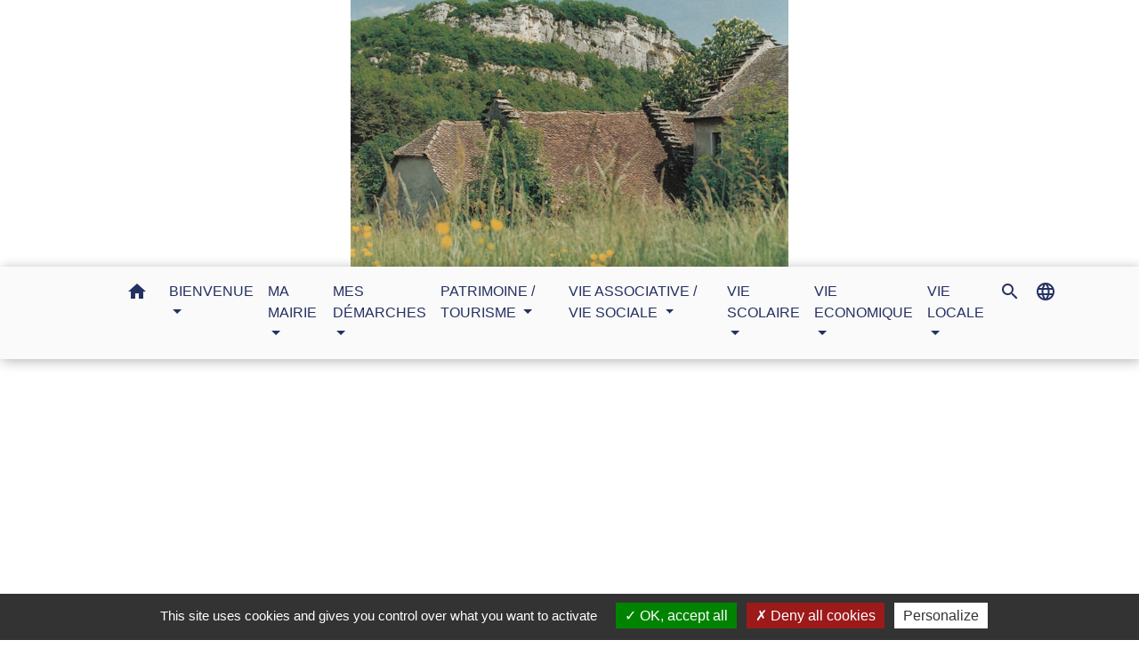

--- FILE ---
content_type: text/html; charset=UTF-8
request_url: https://izieu.fr/fr/pg/766729/guide-des-demarches-285/asso/F3109
body_size: 25656
content:
<!DOCTYPE html>
<html lang="fr">
<head>
    <title>
            Guide des démarches - Mairie Izieu
    </title>

    <script src="/lib/tarteaucitron/tarteaucitron.js"></script>
    <script>
        var tarteaucitronExpireInDay = true, tarteaucitronForceExpire = 183;

        tarteaucitron.init({
            "privacyUrl": "", /* Privacy policy url */

            "hashtag": "#tarteaucitron", /* Open the panel with this hashtag */
            "cookieName": "tarteaucitron", /* Cookie name */

            "orientation": "bottom", /* Banner position (top - bottom) */

            "showAlertSmall": false, /* Show the small banner on bottom right */
            "cookieslist": true, /* Show the cookie list */

            "showIcon": false, /* Show cookie icon to manage cookies */
            // "iconSrc": "", /* Optionnal: URL or base64 encoded image */
            "iconPosition": "BottomRight", /* Position of the icon between BottomRight, BottomLeft, TopRight and TopLeft */

            "adblocker": false, /* Show a Warning if an adblocker is detected */

            "DenyAllCta": true, /* Show the deny all button */
            "AcceptAllCta": true, /* Show the accept all button when highPrivacy on */
            "highPrivacy": true, /* HIGHLY RECOMMANDED Disable auto consent */

            "handleBrowserDNTRequest": false, /* If Do Not Track == 1, disallow all */

            "removeCredit": false, /* Remove credit link */
            "moreInfoLink": true, /* Show more info link */
            "useExternalCss": false, /* If false, the tarteaucitron.css file will be loaded */

            //"cookieDomain": ".my-multisite-domaine.fr", /* Shared cookie for subdomain website */

            "readmoreLink": "", /* Change the default readmore link pointing to tarteaucitron.io */

            "mandatory": true, /* Show a message about mandatory cookies */

            "listCookieByService": false, /* Show a message about list cookie by service */
            "tarteaucitronForceLanguage" : 'fr',

        });
    </script>

            <meta name="Description" content="Site internet de la mairie d&#039;IZIEU, village du Bas Bugey, situé dans le département de l&#039;Ain. Retrouvez toutes les informations sur la commune d&#039;IZIEU.">
<meta name="Keywords" content="Mairie d&#039;Izieu; site internet de la mairie d&#039;Izieu; Commune d&#039;Izieu; Izieu; IZIEU; Mairie IZIEU">
<meta name="viewport" content="width=device-width, initial-scale=1, shrink-to-fit=no">
<meta charset="UTF-8">
            <script type="text/javascript">
            tarteaucitron.user.gtagUa = 'UA-160626997-1';
            tarteaucitron.user.gtagMore = function () { /* add here your optionnal gtag() */
            };
            (tarteaucitron.job = tarteaucitron.job || []).push('gtag');
        </script>
        
    <!-- Matomo -->
<script>
  var _paq = window._paq = window._paq || [];
  /* tracker methods like "setCustomDimension" should be called before "trackPageView" */
  _paq.push(['trackPageView']);
  _paq.push(['enableLinkTracking']);
  (function() {
    var u="//matomo-client.neopse.com/";
    _paq.push(['setTrackerUrl', u+'matomo.php']);
    _paq.push(['setSiteId', '584']);
    var d=document, g=d.createElement('script'), s=d.getElementsByTagName('script')[0];
    g.async=true; g.src=u+'matomo.js'; s.parentNode.insertBefore(g,s);
  })();
</script>
<!-- End Matomo Code -->

                                        <link rel="apple-touch-icon" href="//static.neopse.com/assets/img/favicon/rdc_logo.ico?v=v1">
                <link rel="icon" href="//static.neopse.com/assets/img/favicon/rdc_logo.ico?v=v1">
                        <link href="https://fonts.googleapis.com/css?family=Montserrat:400,700|Material+Icons" rel="stylesheet">
            <link href="https://fonts.googleapis.com/css?family=Dancing+Script|Shadows+Into+Light+Two" rel="stylesheet">
            <link href='/dist/owlcarousel/css/owl.carousel.min.css' rel='stylesheet' type='text/css'>
            <link href='/dist/owlcarousel/css/owl.theme.default.min.css' rel='stylesheet' type='text/css'>
            <link href='/dist/slick/slick.css' rel='stylesheet' type='text/css'>
            <link href='/dist/slick/slick-theme.css' rel='stylesheet' type='text/css'>
            <link href='/dist/scrollbar/jquery.scrollbar.css' rel='stylesheet' type='text/css'>
            <link href='/dist/fullcalendar/fullcalendar.min.css' rel='stylesheet' type='text/css'>
            <link rel="stylesheet"
                  href="https://cdnjs.cloudflare.com/ajax/libs/bootstrap-select/1.13.2/css/bootstrap-select.min.css">
            <link rel="stylesheet"
                  href="https://cdnjs.cloudflare.com/ajax/libs/bootstrap-multiselect/0.9.13/css/bootstrap-multiselect.css"/>
            <link href="/tpl/4/css/style.css" rel="stylesheet" type='text/css'>

            <link href="/lib/splide-4.0.1/css/splide.min.css" rel="stylesheet" type="text/css"/>
            <link href="/lib/splide-4.0.1/css/splide-custom.css" rel="stylesheet" type="text/css"/>

                            <style class="notranslate" title="customCss" type="text/css" rel="stylesheet">.bg_bloc { background-color: #FAFAFA !important; } .table td, .table, .table thead th { border-color: #FAFAFA !important; } .bg_bloc .dropdown-toggle, .bg_bloc .dropdown-menu {background-color: #FAFAFA !important;border-color: #FAFAFA !important;} .fc-unthemed th, .fc-unthemed td, .fc-unthemed thead, .fc-unthemed tbody, .fc-unthemed .fc-divider, .fc-unthemed .fc-row, .fc-unthemed .fc-content, .fc-unthemed .fc-popover, .fc-unthemed .fc-list-view, .fc-unthemed .fc-list-heading td{border-color: #FAFAFA !important;} .fc-unthemed thead.fc-head, .fc-unthemed .fc-popover .fc-header{ background-color: #FAFAFA !important; } .fc-unthemed td.fc-today{background: #FAFAFA !important;} .cookies .btn{ color: #FAFAFA !important; }body { background-color: #FFFFFF; }.bg_wrapper { background-color: #FFFFFF !important; }body .c_btn, body .c_btn:hover { color: #FFFFFF; } .owl-theme .owl-dots .owl-dot.active span,.owl-theme .owl-dots .owl-dot:hover span, .carousel-indicators .active {background: #FFFFFF;opacity: 1;} .carousel-indicators li, .owl-theme .owl-dots .owl-dot span{background-color: #FFFFFF;opacity: 0.5;} .carousel-control-prev, .carousel-control-next, .owl-theme .owl-nav [class*=owl-]{color: #FFFFFF !important;} .fc-event .fc-title { color: #FFFFFF !important; } .slick-prev:before, .slick-next:before { color: #FFFFFF; } .fc-event{ color: #FFFFFF;}.text_bloc, .bg_bloc .c_text, .bg_bloc .dropdown-toggle, .bg_bloc .dropdown-menu, .bg_bloc.bootstrap-select .dropdown-toggle::after, .fc-unthemed thead.fc-head{ color: #000000 !important; } .text_bloc .title:before {background-color:#000000!important;} .fc-unthemed td.fc-today{color: #000000 !important;} .cookies .btn{ background-color: #000000 !important; }body, .title, .lead, .heading { font-family: Lucida Sans Unicode, Lucida Grande, sans-serif !important; }#footer .footer-links.bg { background-color: #FFFFFF; }nav.navbar.bg { background-color: #FAFAFA; }body, .c_text, .c_title, .container, .carousel-caption .title, .dropdown-item.c_text { color: #000000; } .dash-title .left, .dash-title .right, .map:before,.c_text.navbar-toggler {border-color: #000000;} .title:before { background-color: #000000 !important; } .intern-page .en-tete { border-left-color: #000000;} .bootstrap-select .dropdown-menu li a, .bootstrap-select .dropdown-toggle::after{color: #000000;} .fc-button{color: #000000 !important;}nav.navbar .c_btn, .top-navbar .c_btn { color: #253062; }nav.navbar .dropdown-menu { background-color: #253062; }#footer .footer-links .c_text { color: #FFFFFF!important; }nav.navbar .c_text, .top-navbar .c_text, nav.navbar .c_text .navbar-toggler-icon i { color: #253062; } .c_text.navbar-toggler{ border-color: #253062 !important; }nav.navbar .h_text:hover { color: #253062; }#footer .footer-links .c_title { color: #FFFFFF; }#footer .footer.bg { background-color: #253062; }.breadcrumb.bg { background-color: #FFFFFF; }nav.navbar .dropdown-menu .c_text { color: #FFFFFF; }nav.navbar .dropdown-menu .h_text:hover { color: #253062; }nav.navbar .h_text:hover { background-color: #FFFFFF; }body .bg_btn, body .bg_btn:hover { background-color: #253062; } .fc-event{ background-color: #253062 !important; border-color: #253062 !important; } .carousel-control-prev-icon, .carousel-control-next-icon, .owl-theme .owl-nav [class*=owl-]{background-color: #253062 !important;} .slick-prev, .slick-next { background-color: #253062 !important; }#footer .c_btn { color: #253062 !important; }#footer .footer .c_text { color: #FFFFFF; }#w_6t3rpj8f5 .bg { background-color: #FFFFFF; }#w_7k57j8ty8 .bg { background-color: #FFFFFF; }#w_8zrafnb26 .bg { background-color: #34455E; }#w_d4x9l6ryz .bg { background-color: #FFFFFF; }#w_headline .c_btn { color: #000000; } #w_headline .c_btn:before { background-color: #000000 !important; } #w_headline .carousel-control-prev, #w_headline .carousel-control-next {color: #000000 !important;}#w_l4cf9hgea .bg { background-color: #34455E; }#w_qtra9qln9 .bg { background-color: #FFFFFF; }#w_xa9wwcvb3 .bg { background-color: #FFFFFF; }.breadcrumb.bg .c_text { color: #FFFFFF; }nav.navbar .bg_btn{ background-color: #253062!important } .searchbar input, .searchbar .btn { border-color: #253062!important } .searchbar input::placeholder,.searchbar input:-ms-input-placeholder,.searchbar input::-ms-input-placeholder { color: #253062!important }nav.navbar .dropdown-menu .h_text:hover { background-color: #FFFFFF; }#footer .footer .c_title { color: #FFFFFF; }#w_8zrafnb26 .c_btn { color: #FFFFFF; }#w_d4x9l6ryz .c_btn { color: #FFFFFF; } #w_d4x9l6ryz .owl-theme .owl-dots .owl-dot.active span, #w_d4x9l6ryz .owl-theme .owl-dots .owl-dot:hover span {background: #FFFFFF;opacity: 1;} #w_d4x9l6ryz .carousel-indicators li, #w_d4x9l6ryz .owl-theme .owl-dots .owl-dot span{background-color: #FFFFFF;opacity: 0.5;} #w_d4x9l6ryz .carousel-control-prev, #w_d4x9l6ryz .carousel-control-next,  #w_d4x9l6ryz .owl-theme .owl-nav [class*=owl-]{color: #FFFFFF !important;}#w_headline .c_text .title, #w_headline .c_text { color: #000000; }#w_oneclick .c_text { color: #273548; }#w_qtra9qln9 .c_btn { color: #FFFFFF; } #w_qtra9qln9 .owl-theme .owl-dots .owl-dot.active span, #w_qtra9qln9 .owl-theme .owl-dots .owl-dot:hover span {background: #FFFFFF;opacity: 1;} #w_qtra9qln9 .carousel-indicators li, #w_qtra9qln9 .owl-theme .owl-dots .owl-dot span{background-color: #FFFFFF;opacity: 0.5;} #w_qtra9qln9 .carousel-control-prev, #w_qtra9qln9 .carousel-control-next,  #w_qtra9qln9 .owl-theme .owl-nav [class*=owl-]{color: #FFFFFF !important;}#w_xa9wwcvb3 .c_btn,#w_xa9wwcvb3 .slick-prev:before, #w_xa9wwcvb3 .slick-next:before{color: #FFFFFF;}.breadcrumb.bg .c_title { color: #FFFFFF; } .breadcrumb:before { border-color: #FFFFFF; }#w_6t3rpj8f5 .c_text { color: #000000; }#w_d4x9l6ryz .c_text { color: #000000; }#w_oneclick .c_title { color: #273548; }#w_qtra9qln9 .c_text { color: #FFFFFF; }#w_6t3rpj8f5 .c_title { color: #273548; } #w_6t3rpj8f5 .dash-title .left, #w_6t3rpj8f5 .dash-title .right { border-color: #273548; }#w_7k57j8ty8 .c_title {color: #000000;} #w_7k57j8ty8 .dash-title .left, #w_7k57j8ty8 .dash-title .right, #w_7k57j8ty8 .map:before {border-color: #000000;}#w_8zrafnb26 .c_title { color: #FFFFFF; } #w_8zrafnb26 .dash-title .left, #w_8zrafnb26 .dash-title .right { border-color: #FFFFFF; }#w_d4x9l6ryz .c_title { color: #273548 !important; } #w_d4x9l6ryz .dash-title .left, #w_d4x9l6ryz .dash-title .right { border-color: #273548; }#w_l4cf9hgea .c_title {color: #000000;} #w_l4cf9hgea .dash-title .left, #w_l4cf9hgea .dash-title .right, #w_l4cf9hgea .map:before {border-color: #000000;}#w_qtra9qln9 .c_title { color: #273548 !important; } #w_qtra9qln9 .dash-title .left, #w_qtra9qln9 .dash-title .right { border-color: #273548; }#w_xa9wwcvb3 .c_title { color: #273548; } #w_xa9wwcvb3 .dash-title .left, #w_xa9wwcvb3 .dash-title .right { border-color: #273548; }#footer .bg_btn { background-color: #F5F5F5; }#w_7k57j8ty8 .c_title {display: inline-block;}
#w_7k57j8ty8 .ct_title {display: block;}
#w_7k57j8ty8 .map:before {display: block;}#w_headline .bg_btn, #w_headline .carousel-indicators .active { background: #FAFAFA !important;} #w_headline .bg_btn, #w_headline .carousel-indicators li { border-color: #FAFAFA !important;} #w_headline .carousel-control-prev-icon, #w_headline .carousel-control-next-icon {background-color: #FAFAFA !important;}#w_8zrafnb26 .bg_btn { background-color: #F5F5F5; }#w_d4x9l6ryz .bg_btn, #w_d4x9l6ryz .carousel-indicators .active { background: #253062 !important;} #w_d4x9l6ryz .bg_btn, #w_d4x9l6ryz .carousel-indicators li{ border-color: #253062 !important;} #w_d4x9l6ryz .carousel-control-prev-icon, #w_d4x9l6ryz .carousel-control-next-icon,  #w_d4x9l6ryz .owl-theme .owl-nav [class*=owl-]{background-color: #253062 !important;}#w_headline .carousel-item:before { background-color: #FAFAFA; }#w_oneclick .vignette { background-color: #FAFAFA; }#w_qtra9qln9 .bg_btn, #w_qtra9qln9 .carousel-indicators .active { background: #253062 !important;} #w_qtra9qln9 .bg_btn, #w_qtra9qln9 .carousel-indicators li{ border-color: #253062 !important;} #w_qtra9qln9 .carousel-control-prev-icon, #w_qtra9qln9 .carousel-control-next-icon,  #w_qtra9qln9 .owl-theme .owl-nav [class*=owl-]{background-color: #253062 !important;}#w_xa9wwcvb3 .bg_btn, #w_xa9wwcvb3 .slick-prev, #w_xa9wwcvb3 .slick-next{background-color: #F5F5F5 !important;}#w_d4x9l6ryz .card-body { background-color: #FAFAFA; }#w_qtra9qln9 .card-body { background-color: #34455E; }#w_headline .c_text_responsive .title, #w_headline .c_text_responsive { color: #000000; }</style>
                    
    <link href='/lib/comarquage/css/comarquage.css' rel='stylesheet' type='text/css'>
    <link href="/lib/leaflet/leaflet.css" rel="stylesheet" type='text/css'>

                    <meta property="og:url" content="http://izieu.fr/fr/pg/766729/guide-des-demarches-285/asso/F3109">
            <meta property="og:type" content="website">
            <meta property="og:title" content="Mairie Izieu">
            <meta property="og:description" content="Site internet de la mairie d&#039;IZIEU, village du Bas Bugey, situé dans le département de l&#039;Ain. Retrouvez toutes les informations sur la commune d&#039;IZIEU.">
            
    <script src="/js/vendor/jquery-3.2.1.min.js"></script>
    <script>tarteaucitron.user.matomoHost = '//matomo.neopse.com/';</script>
    <!-- Matomo -->
                                                                <!-- End Matomo Code -->
</head>
<body>
<div class="top-navbar bg">
    <div class="ov"></div>

    <div class="navbar-brand bloc_logo">            <a href="/fr/" class="img">
                <img role="img" src="https://static.neopse.com/medias/p/1339/site/76/e3/8e/76e38e4af9f27f446c445561435cfdb2fa5c11ef.png" alt="Mairie Izieu"
                      class="logo">
            </a>
            </div>
</div>
<!-- Top navbar -->
<header role="banner" class="sticky-top">
    <nav role="navigation" class="navbar navbar-expand-lg sticky-top navigation bg">
        <div class="container">
        <button class="navbar-toggler c_text h_text" type="button" data-toggle="collapse" data-target="#navbar" aria-controls="navbar" aria-expanded="false" aria-label="Toggle navigation">
            <span class="navbar-toggler-icon">
                <i class="material-icons notranslate" style="color: inherit;">menu</i>
            </span>
        </button>

        <a class="brand navbar-brand c_text bloc_logo" href="/fr/">
                        <div class="img">
                <img role="img" src="https://static.neopse.com/medias/p/1339/site/34/c5/2b/34c52bf3b15a7fc685cdc659e4a0197f909a48af.jpg" alt="Mairie Izieu"
                     class="logo">
            </div>
                    </a>

        <div class="collapse navbar-collapse" id="navbar">
            <ul class="navbar-nav">
                <li class="nav-item dropdown">
                    <a class="nav-link c_text h_text px-3" href="/" role="button">
                        <i class="material-icons">home</i>
                    </a>
                </li>
                                                                                        <li class="nav-item dropdown">
                                <a class="nav-link c_text h_text dropdown-toggle" href="#" id="menuDropdown0" role="button"
                                   data-toggle="dropdown" aria-haspopup="true" aria-expanded="false">
                                    BIENVENUE
                                </a>
                                <div class="dropdown-menu bg_text" aria-labelledby="menuDropdown0">
                                    
                                    <div class="mega-dropdown-menu">
                                        <div class="divider">
                                                                                                                                    
                                            
                                                                                            <a class="dropdown-item c_text h_text bg_h_text" role="menuitem"
                                                   href="/fr/nw/766105/actualites-585">
                                                    Actualités
                                                </a>
                                            
                                            
                                                                                                                                                                                
                                            
                                                                                            <a class="dropdown-item c_text h_text bg_h_text" role="menuitem"
                                                   href="/fr/lk/766222/liens-collectivites">
                                                    Liens collectivités
                                                </a>
                                            
                                            
                                                                                                                                                                                
                                            
                                                                                            <a class="dropdown-item c_text h_text bg_h_text" role="menuitem"
                                                   href="/fr/bn/766456/flash-infos-280">
                                                    Flash Infos
                                                </a>
                                            
                                            
                                                                                                                                                                                
                                            
                                                                                            <a class="dropdown-item c_text h_text bg_h_text" role="menuitem"
                                                   href="/fr/pc/766612/galeries-de-photos-280">
                                                    Galeries de photos
                                                </a>
                                            
                                            
                                                                                                                                </div>
                                    </div>
                                </div>
                            </li>
                                                                                                                                    <li class="nav-item dropdown">
                                <a class="nav-link c_text h_text dropdown-toggle" href="#" id="menuDropdown1" role="button"
                                   data-toggle="dropdown" aria-haspopup="true" aria-expanded="false">
                                    MA MAIRIE
                                </a>
                                <div class="dropdown-menu bg_text" aria-labelledby="menuDropdown1">
                                                                            <div class="dropdown-menu-image" aria-hidden="true"
                                             style="background-image: url(https://static.neopse.com/thumbs/p/1339/site/68/f3/a7/68f3a735f3ecb08ae38f8ac804e9073eb5548c24.jpeg?v=v1);"></div>
                                    
                                    <div class="mega-dropdown-menu">
                                        <div class="divider">
                                                                                                                                    
                                                                                            <a class="dropdown-item c_text h_text bg_h_text" role="menuitem"
                                                   href="/fr/rb/554881/coordonnees-4">
                                                    Coordonnées
                                                </a>
                                            
                                            
                                            
                                                                                                                                                                                
                                            
                                                                                            <a class="dropdown-item c_text h_text bg_h_text" role="menuitem"
                                                   href="/fr/ap/767080/plan-acces-394">
                                                    Plan/Accès
                                                </a>
                                            
                                            
                                                                                                                                                                                
                                                                                            <a class="dropdown-item c_text h_text bg_h_text" role="menuitem"
                                                   href="/fr/rb/486761/horaires-8">
                                                    Horaires
                                                </a>
                                            
                                            
                                            
                                                                                                                                                                                
                                            
                                                                                            <a class="dropdown-item c_text h_text bg_h_text" role="menuitem"
                                                   href="/fr/tb/767197/les-elus-18">
                                                    Les élus
                                                </a>
                                            
                                            
                                                                                                                                                                                
                                                                                            <a class="dropdown-item c_text h_text bg_h_text" role="menuitem"
                                                   href="/fr/rb/486787/les-commissions-22">
                                                    Les commissions
                                                </a>
                                            
                                            
                                            
                                                                                                                                                                                
                                                                                            <a class="dropdown-item c_text h_text bg_h_text" role="menuitem"
                                                   href="/fr/rb/486852/communaute-de-communes-9">
                                                    Communauté de Communes
                                                </a>
                                            
                                            
                                            
                                                                                                                                                                                
                                                                                            <a class="dropdown-item c_text h_text bg_h_text" role="menuitem"
                                                   href="/fr/rb/486891/employes-communaux">
                                                    Employés communaux
                                                </a>
                                            
                                            
                                            
                                                                                                                                                                                
                                                                                            <a class="dropdown-item c_text h_text bg_h_text" role="menuitem"
                                                   href="/fr/rb/486904/documents-6">
                                                    Documents
                                                </a>
                                            
                                            
                                            
                                                                                                                                                                                
                                            
                                                                                            <a class="dropdown-item c_text h_text bg_h_text" role="menuitem"
                                                   href="/fr/ct/766027/contacts-556">
                                                    Contacts
                                                </a>
                                            
                                            
                                                                                                                                                                                
                                                                                            <a class="dropdown-item c_text h_text bg_h_text" role="menuitem"
                                                   href="/fr/rb/1634206/conseil-municipal-le-23-fevrier-2026">
                                                    Conseil Municipal le 23 février 2026
                                                </a>
                                            
                                            
                                            
                                                                                                                                </div>
                                    </div>
                                </div>
                            </li>
                                                                                                                                    <li class="nav-item dropdown">
                                <a class="nav-link c_text h_text dropdown-toggle" href="#" id="menuDropdown2" role="button"
                                   data-toggle="dropdown" aria-haspopup="true" aria-expanded="false">
                                    MES DÉMARCHES
                                </a>
                                <div class="dropdown-menu bg_text" aria-labelledby="menuDropdown2">
                                    
                                    <div class="mega-dropdown-menu">
                                        <div class="divider">
                                                                                                                                    
                                            
                                                                                            <a class="dropdown-item c_text h_text bg_h_text" role="menuitem"
                                                   href="/fr/pg/766729/guide-des-demarches-285">
                                                    Guide des démarches
                                                </a>
                                            
                                            
                                                                                                                                                                                
                                            
                                                                                            <a class="dropdown-item c_text h_text bg_h_text" role="menuitem"
                                                   href="/fr/rr/767158/location-salle-communale">
                                                    Location salle communale
                                                </a>
                                            
                                            
                                                                                                                                                                                
                                                                                            <a class="dropdown-item c_text h_text bg_h_text" role="menuitem"
                                                   href="/fr/rb/486930/dechetterie-20">
                                                    Déchetterie
                                                </a>
                                            
                                            
                                            
                                                                                                                                                                                
                                                                                            <a class="dropdown-item c_text h_text bg_h_text" role="menuitem"
                                                   href="/fr/rb/2180622/urbanisme-527">
                                                    Urbanisme
                                                </a>
                                            
                                            
                                            
                                                                                                                                </div>
                                    </div>
                                </div>
                            </li>
                                                                                                                                    <li class="nav-item dropdown">
                                <a class="nav-link c_text h_text dropdown-toggle" href="#" id="menuDropdown3" role="button"
                                   data-toggle="dropdown" aria-haspopup="true" aria-expanded="false">
                                    PATRIMOINE / TOURISME
                                </a>
                                <div class="dropdown-menu bg_text" aria-labelledby="menuDropdown3">
                                    
                                    <div class="mega-dropdown-menu">
                                        <div class="divider">
                                                                                                                                    
                                                                                            <a class="dropdown-item c_text h_text bg_h_text" role="menuitem"
                                                   href="/fr/rb/486956/izieu-village-du-bas-bugey">
                                                    IZIEU, village du Bas Bugey
                                                </a>
                                            
                                            
                                            
                                                                                                                                                                                
                                                                                            <a class="dropdown-item c_text h_text bg_h_text" role="menuitem"
                                                   href="/fr/rb/486995/hebergement-10">
                                                    Hébergement
                                                </a>
                                            
                                            
                                            
                                                                                                                                                                                
                                                                                            <a class="dropdown-item c_text h_text bg_h_text" role="menuitem"
                                                   href="/fr/rb/487034/musee-memorial-des-enfants-dizieu">
                                                    Musée mémorial des enfants d’Izieu
                                                </a>
                                            
                                            
                                            
                                                                                                                                                                                
                                                                                            <a class="dropdown-item c_text h_text bg_h_text" role="menuitem"
                                                   href="/fr/rb/487047/activites-touristiques-1">
                                                    Activités touristiques
                                                </a>
                                            
                                            
                                            
                                                                                                                                                                                
                                            
                                                                                            <a class="dropdown-item c_text h_text bg_h_text" role="menuitem"
                                                   href="/fr/tr/766924/annuaire-touristique-243">
                                                    Annuaire touristique
                                                </a>
                                            
                                            
                                                                                                                                </div>
                                    </div>
                                </div>
                            </li>
                                                                                                                                    <li class="nav-item dropdown">
                                <a class="nav-link c_text h_text dropdown-toggle" href="#" id="menuDropdown4" role="button"
                                   data-toggle="dropdown" aria-haspopup="true" aria-expanded="false">
                                    VIE ASSOCIATIVE / VIE SOCIALE
                                </a>
                                <div class="dropdown-menu bg_text" aria-labelledby="menuDropdown4">
                                    
                                    <div class="mega-dropdown-menu">
                                        <div class="divider">
                                                                                                                                    
                                                                                            <a class="dropdown-item c_text h_text bg_h_text" role="menuitem"
                                                   href="/fr/rb/487060/nos-associations-3">
                                                    Nos associations
                                                </a>
                                            
                                            
                                            
                                                                                                                                                                                
                                                                                            <a class="dropdown-item c_text h_text bg_h_text" role="menuitem"
                                                   href="/fr/rb/487073/ccas-30">
                                                    CCAS
                                                </a>
                                            
                                            
                                            
                                                                                                                                                                                
                                                                                            <a class="dropdown-item c_text h_text bg_h_text" role="menuitem"
                                                   href="/fr/rb/487112/adresses-utiles-1">
                                                    Adresses utiles
                                                </a>
                                            
                                            
                                            
                                                                                                                                </div>
                                    </div>
                                </div>
                            </li>
                                                                                                                                    <li class="nav-item dropdown">
                                <a class="nav-link c_text h_text dropdown-toggle" href="#" id="menuDropdown5" role="button"
                                   data-toggle="dropdown" aria-haspopup="true" aria-expanded="false">
                                    VIE SCOLAIRE
                                </a>
                                <div class="dropdown-menu bg_text" aria-labelledby="menuDropdown5">
                                    
                                    <div class="mega-dropdown-menu">
                                        <div class="divider">
                                                                                                                                    
                                                                                            <a class="dropdown-item c_text h_text bg_h_text" role="menuitem"
                                                   href="/fr/rb/487125/groupe-scolaire-3">
                                                    Groupe scolaire
                                                </a>
                                            
                                            
                                            
                                                                                                                                                                                
                                                                                            <a class="dropdown-item c_text h_text bg_h_text" role="menuitem"
                                                   href="/fr/rb/487138/ramassage-scolaire">
                                                    Ramassage scolaire
                                                </a>
                                            
                                            
                                            
                                                                                                                                                                                
                                                                                            <a class="dropdown-item c_text h_text bg_h_text" role="menuitem"
                                                   href="/fr/rb/487164/peri-scolaire">
                                                    Péri-scolaire
                                                </a>
                                            
                                            
                                            
                                                                                                                                </div>
                                    </div>
                                </div>
                            </li>
                                                                                                                                    <li class="nav-item dropdown">
                                <a class="nav-link c_text h_text dropdown-toggle" href="#" id="menuDropdown6" role="button"
                                   data-toggle="dropdown" aria-haspopup="true" aria-expanded="false">
                                    VIE ECONOMIQUE
                                </a>
                                <div class="dropdown-menu bg_text" aria-labelledby="menuDropdown6">
                                    
                                    <div class="mega-dropdown-menu">
                                        <div class="divider">
                                                                                                                                    
                                                                                            <a class="dropdown-item c_text h_text bg_h_text" role="menuitem"
                                                   href="/fr/rb/487190/auberge-communale">
                                                    Auberge communale
                                                </a>
                                            
                                            
                                            
                                                                                                                                                                                
                                                                                            <a class="dropdown-item c_text h_text bg_h_text" role="menuitem"
                                                   href="/fr/rb/487203/commerces-36">
                                                    Commerces
                                                </a>
                                            
                                            
                                            
                                                                                                                                                                                
                                                                                            <a class="dropdown-item c_text h_text bg_h_text" role="menuitem"
                                                   href="/fr/rb/487229/nos-artisans">
                                                    Nos artisans
                                                </a>
                                            
                                            
                                            
                                                                                                                                </div>
                                    </div>
                                </div>
                            </li>
                                                                                                                                    <li class="nav-item dropdown">
                                <a class="nav-link c_text h_text dropdown-toggle" href="#" id="menuDropdown7" role="button"
                                   data-toggle="dropdown" aria-haspopup="true" aria-expanded="false">
                                    VIE LOCALE
                                </a>
                                <div class="dropdown-menu bg_text" aria-labelledby="menuDropdown7">
                                    
                                    <div class="mega-dropdown-menu">
                                        <div class="divider">
                                                                                                                                    
                                                                                            <a class="dropdown-item c_text h_text bg_h_text" role="menuitem"
                                                   href="/fr/rb/487268/etat-civil-51">
                                                    Etat civil
                                                </a>
                                            
                                            
                                            
                                                                                                                                                                                
                                                                                            <a class="dropdown-item c_text h_text bg_h_text" role="menuitem"
                                                   href="/fr/rb/487307/recensement-9">
                                                    Recensement
                                                </a>
                                            
                                            
                                            
                                                                                                                                                                                
                                                                                            <a class="dropdown-item c_text h_text bg_h_text" role="menuitem"
                                                   href="/fr/rb/487320/protection-des-habitants">
                                                    Protection des habitants
                                                </a>
                                            
                                            
                                            
                                                                                                                                                                                
                                                                                            <a class="dropdown-item c_text h_text bg_h_text" role="menuitem"
                                                   href="/fr/rb/487398/nuisibles-1">
                                                    Nuisibles
                                                </a>
                                            
                                            
                                            
                                                                                                                                                                                
                                                                                            <a class="dropdown-item c_text h_text bg_h_text" role="menuitem"
                                                   href="/fr/rb/487489/numeros-durgence-6">
                                                    Numéros d&#039;urgence
                                                </a>
                                            
                                            
                                            
                                                                                                                                </div>
                                    </div>
                                </div>
                            </li>
                                                            
                                    <li class="nav-item position-relative">
                        <a role="button" class="search-button nav-link c_text h_text">
                            <i class="material-icons">search</i>
                        </a>
                        <form action="/fr/search" class="searchbar form-inline search mb-0 hide" method="post">
                            <input id="search-form" name="keywords" class="form-control" type="search" placeholder="Recherche" aria-label="Recherche">
                            <button class="btn c_btn bg_btn" type="submit"><i class="material-icons">search</i></button>
                        </form>
                    </li>
                
                                    <li class="nav-item position-relative">
                        <div role="button" class="cursor-pointer nav-link c_text" data-toggle="collapse"
                             data-target="#google_translate_element" aria-expanded="false" aria-label="Choisir la langue du site"
                             aria-controls="google_translate_element"><i class="material-icons notranslate">language</i>
                        </div>
                        <div id="google_translate_element" class="collapse"></div>
                        <script type="text/javascript">
                            function googleTranslateElementInit() {
                                new google.translate.TranslateElement({pageLanguage: 'fr'}, 'google_translate_element');
                            }
                        </script><script type="text/javascript" src="//translate.google.com/translate_a/element.js?cb=googleTranslateElementInit"></script>
                    </li>
                
            </ul>
        </div>
    </div>
</nav>

</header>

<main role="main">
        <div class="main intern-page">
        <header class="container d-flex align-items-center bg breadcrumb">
    <div class="ov"></div>
    <div class="container text-center">
        <h1 class="title c_title">Guide des démarches</h1>

                        <nav class="ariane c_text">
    <span><a href="/fr/" class="font-weight-bold">Accueil</a></span>
            / <a href="/fr/">MES DÉMARCHES</a>
            / <a href="/fr/pg/766729/guide-des-demarches-285">Guide des démarches</a>
    </nav>
                </div>
</header>
        <!-- Contenu -->
        <section class="container wrapper bg_wrapper c_wrapper">
            <div class="ov bgw"></div>

            <div class="main-content">

                <div id="co-page" class="fiche container">

                    <div class="ariane">

    
    
        <span>
                            <a href="/fr/pg/766729/guide-des-demarches-285/asso/Associations"
                   class="">
                    Accueil associations
                </a>
                        <span class="co-breadcrumb-separator">&nbsp;&gt;</span>
        </span>

    
        <span>
                            <a href="/fr/pg/766729/guide-des-demarches-285/asso/commentFaireSi"
                   class="">
                    Comment faire si
                </a>
                        <span class="co-breadcrumb-separator">&nbsp;&gt;</span>
        </span>

    
        <span>
                            <a href="/fr/pg/766729/guide-des-demarches-285/asso/F3109"
                   class="last">
                    Je crée une association
                </a>
                        
        </span>

    </div>


                    <h1 class="dc-title">Je crée une association</h1>

                    <p class="date">

                        
Vérifié le 30 Jun 2023 -
                        Direction de l&#039;information légale et administrative (Première ministre)
                    </p>

                    <div class="co-content">
                        <div class="intro">
                    <p class="bloc-paragraphe">
                                                Si vous êtes <span class="miseenevidence">au moins 2 personnes</span>, que vous avez un <span class="miseenevidence">projet en commun</span> ou vous souhaitez <span class="miseenevidence">organiser des activités</span>, vous avez la possibilité de <span class="miseenevidence">créer une association</span>.

    </p>
    <p class="bloc-paragraphe">
                                                Comment faire ? Comment la déclarer ? Comment pourra-t-elle fonctionner ?

    </p>
    <p class="bloc-paragraphe">
                                                Nous vous guidons dans vos démarches.

    </p>
    <p class="bloc-paragraphe">
                                                Attention, pour créer une association en <span class="miseenevidence">Alsace-Moselle</span> (Bas-Rhin, Haut-Rhin, Moselle), les <span class="miseenevidence">règles</span> sont <span class="miseenevidence">différentes</span>.

    </p>


    </div>

                        
    <div class='dyilm-situation tabs'>
        <ul class="dyilm-situation nav nav-tabs table" role="tablist">
                            <li class="nav-item">
                    <a class="nav-link active bg_bloc text_bloc"
                       id="b7420297e9b62c0ec8349363361c25f4-tab"
                       data-toggle="tab" href="#b7420297e9b62c0ec8349363361c25f4" role="tab"
                       aria-controls="b7420297e9b62c0ec8349363361c25f4"
                       aria-selected="true">
                        <span>Cas général</span>
                    </a>
                </li>
                            <li class="nav-item">
                    <a class="nav-link "
                       id="a88fdaca2b4dbab0e143d6b3ab684824-tab"
                       data-toggle="tab" href="#a88fdaca2b4dbab0e143d6b3ab684824" role="tab"
                       aria-controls="a88fdaca2b4dbab0e143d6b3ab684824"
                       aria-selected="false">
                        <span>Alsace-Moselle</span>
                    </a>
                </li>
                    </ul>

        <div class="dyilm-situation tab-content">
                            <div class="dyilm-situation tab-pane fade show active"
                     id="b7420297e9b62c0ec8349363361c25f4" role="tabpanel" aria-labelledby="b7420297e9b62c0ec8349363361c25f4-tab">

                                        
    
                
       
        
                                <p class="tool-slide">
        <a href="#" class="btn-up" data-action="slideall-up" data-target="#d5c816c8875de375fa0662d84d9bd665">Tout
            replier <i class="material-icons no-translate small align-middle">keyboard_arrow_up</i>
        </a>
        <a href="#" class="btn-down" data-action="slideall-down" data-target="#d5c816c8875de375fa0662d84d9bd665">Tout
            déplier <i class="material-icons no-translate small align-middle">keyboard_arrow_down</i>
        </a>
    </p>

<div class="fiche-bloc bloc-principal table" id="d5c816c8875de375fa0662d84d9bd665">
            <div class="fiche-item fiche-slide">
        <div class="fiche-item-title bg_bloc text_bloc">
            <h2>
                 <span>
                     <a href="#" class="collapsed dropdown-toggle" data-toggle="collapse"
                        data-target="#f92eb2efdda4275ecbae35c3b6f67803">
                   Choisir le nom de l'association
                    </a>
                 </span>
            </h2>
        </div>

        <div class="collapse fiche-item-content" id="f92eb2efdda4275ecbae35c3b6f67803">
                <p class="bloc-paragraphe">
                                                Pour choisir le nom de l'association, il est conseillé de suivre les étapes suivantes :

    </p>
    <ul class="bloc-liste list-puce">
        <li>
    Vous renseigner sur les <a href="F1801">noms et sigles et acronymes déjà utilisés</a> par d'autres associations
</li><li>
    Vérifier la <a href="F31494">disponibilité du nom</a> envisagé
</li>
    </ul>
    <p class="bloc-paragraphe">
                                                Si vous le souhaitez, vous pouvez entreprendre des démarches pour <a href="F31493">protéger le nom choisi</a>.

    </p>

        </div>
    </div>

            
                
       
        
                <div class="fiche-item fiche-slide">
        <div class="fiche-item-title bg_bloc text_bloc">
            <h2>
                 <span>
                     <a href="#" class="collapsed dropdown-toggle" data-toggle="collapse"
                        data-target="#b2a22fbd9ec612073fbd7aa4f46d7c2f">
                   Rédiger les statuts de l'association
                    </a>
                 </span>
            </h2>
        </div>

        <div class="collapse fiche-item-content" id="b2a22fbd9ec612073fbd7aa4f46d7c2f">
                <p class="bloc-paragraphe">
                                                Les <a href="F1120">statuts</a> d'une association sont l'acte fondateur qui décrit son objet, ses règles de fonctionnement et les organes qui lui permettent de fonctionner.

    </p>
    <p class="bloc-paragraphe">
                                                Pour rédiger les statuts avec les autres personnes fondatrices, vous devez prêter une attention particulière aux points suivants :

    </p>
    <ul class="bloc-liste list-puce">
        <li>
    Fonctionnement des <a href="F1121">instances dirigeantes</a>
</li><li>
    Fixation de <a href="F21573">l'ordre du jour des assemblées générales</a>
</li><li>
    Recouvrement des <a href="F3175">cotisations</a>
</li><li>
    <a href="F24418">Démission</a>
</li><li>
    <a href="F71">Exclusion d'un membre</a>
</li><li>
    <a href="F1927">Rémunération des dirigeants</a>
</li><li>
    <a href="F1123">Modification des statuts</a>
</li><li>
    <a href="F3116">Mise en sommeil</a> (éventuellement)
</li><li>
    <a href="F1122">Dissolution</a>
</li>
    </ul>
    <div class="bloc-anoter">
                    
                                    <p class="bloc-anoter-title">
                        <i class="material-icons no-translate align-middle small">edit</i>À noter
                    </p>
                                                
                                    <p class="bloc-paragraphe bloc-anoter-content">vous pouvez également établir un <a href="F35042">règlement intérieur</a> pour organiser le fonctionnement quotidien de l'association.</p>
                                        </div>


        </div>
    </div>

            
                
       
        
                <div class="fiche-item fiche-slide">
        <div class="fiche-item-title bg_bloc text_bloc">
            <h2>
                 <span>
                     <a href="#" class="collapsed dropdown-toggle" data-toggle="collapse"
                        data-target="#c1c0882f1e95225ade3b8e3ab1849487">
                   Déterminer le siège social
                    </a>
                 </span>
            </h2>
        </div>

        <div class="collapse fiche-item-content" id="c1c0882f1e95225ade3b8e3ab1849487">
                <p class="bloc-paragraphe">
                                                Le siège social peut être établi dans l'un des lieux suivants :

    </p>
    <ul class="bloc-liste list-puce">
        <li>
    <a href="F17554">Domicile</a> d'un des membres
</li><li>
    <a href="F1174">Bâtiment communal</a>
</li><li>
    Local ayant vocation à être loué ou acheté par l'association dès que celle-ci aura été déclarée
</li>
    </ul>

        </div>
    </div>

            
                
       
        
                <div class="fiche-item fiche-slide">
        <div class="fiche-item-title bg_bloc text_bloc">
            <h2>
                 <span>
                     <a href="#" class="collapsed dropdown-toggle" data-toggle="collapse"
                        data-target="#399d67a10befb96d7182e5d265051845">
                   Déclarer l'association
                    </a>
                 </span>
            </h2>
        </div>

        <div class="collapse fiche-item-content" id="399d67a10befb96d7182e5d265051845">
                <p class="bloc-paragraphe">
                                                La déclaration doit être faite par <span class="miseenevidence">l'un des membres chargé de l'administration</span> de l'association ou par une <span class="miseenevidence">personne mandatée</span>.

    </p>
    <p class="bloc-paragraphe">
                                                Elle peut être faite <span class="miseenevidence">en ligne</span>, <span class="miseenevidence">par courrier</span> ou <span class="miseenevidence">sur place</span>.

    </p>

    <div class='tabs'>
        <ul class="nav nav-tabs table" role="tablist">
                            <li class="nav-item">
                    <a class="nav-link active bg_bloc text_bloc" id="e8abaad84b6cfe329dc57a91f5ffa693-tab"
                       data-toggle="tab" href="#e8abaad84b6cfe329dc57a91f5ffa693" role="tab" aria-controls="e8abaad84b6cfe329dc57a91f5ffa693"
                       aria-selected="true">
                            <span>
                                En ligne
                            </span>
                    </a>
                </li>

                            <li class="nav-item">
                    <a class="nav-link " id="c09806cb7c4d70f662392751f589c364-tab"
                       data-toggle="tab" href="#c09806cb7c4d70f662392751f589c364" role="tab" aria-controls="c09806cb7c4d70f662392751f589c364"
                       aria-selected="false">
                            <span>
                                Par courrier
                            </span>
                    </a>
                </li>

                            <li class="nav-item">
                    <a class="nav-link " id="44348220bcf8f9261fb4bc5638c4e7f3-tab"
                       data-toggle="tab" href="#44348220bcf8f9261fb4bc5638c4e7f3" role="tab" aria-controls="44348220bcf8f9261fb4bc5638c4e7f3"
                       aria-selected="false">
                            <span>
                                Sur place
                            </span>
                    </a>
                </li>

                    </ul>

        <div class="tab-content">
                            <div class="tab-pane fade show active" id="e8abaad84b6cfe329dc57a91f5ffa693"
                     role="tabpanel" aria-labelledby="e8abaad84b6cfe329dc57a91f5ffa693-tab">
                                            <p class="bloc-paragraphe">
                                                La déclaration peut être faite en utilisant le téléservice e-création :

    </p>


        
                
    <div class="service-in-content">
                    <div class="co-bloc-title">
                                    <p class="title-text">
                        <i class="material-icons no-translate align-middle mr-2">desktop_mac</i> <span
                                class="subtitle">Service en
                            ligne</span><br/>
                        <strong>Création d&#039;une association (e-création)</strong>
                    </p>
                            </div>
                    
                    <div class="bloc-introduction">
                                            <p class="bloc-paragraphe">
                                                Accessible, en français, avec vos identifiants Service-Public.fr

    </p>


                            </div>
                <div class="demarche-button">
                            <p class="service-button">
                    <a href="https://psl.service-public.fr/asso_mademarche/CR/demarche" class="btn bg_btn c_btn" target="_blank">
                        Accéder au service en ligne <i class="material-icons align-middle no-stranslate">open_in_new</i>
                        <?php include(COMARQUAGE_ASSETS . "icons/external-link.svg"); ?>
                    </a>
                </p>
                                    <p class="service-source">Direction de l&#039;information légale et administrative (Dila) - Première ministre</p>
                                    </div>

        
            </div>

                </div>
                            <div class="tab-pane fade " id="c09806cb7c4d70f662392751f589c364"
                     role="tabpanel" aria-labelledby="c09806cb7c4d70f662392751f589c364-tab">
                                            <p class="bloc-paragraphe">
                                                La personne qui déclare l'association doit transmettre les documents suivants :

    </p>
    <ul class="bloc-liste list-puce">
        <li>
    <a href="R19467">Formulaire de déclaration préalable d'une association</a>
</li><li>
    <a href="R20991">Déclaration de la liste des dirigeants</a>
</li><li>
    <a href="R20989">Déclaration de la liste des associations membres</a> (s'il s'agit d'une union ou d'une fédération d'associations)
</li><li>
    Enveloppe affranchie au tarif en vigueur (20 grammes) à l'adresse de gestion de l'association.
</li>
    </ul>
    <p class="bloc-paragraphe">
                                                La déclaration s'effectue au greffe des associations du département où l'association aura son siège social.

    </p>
    <p class="bloc-paragraphe">
                                                Vous pouvez également utiliser le téléservice <a href="R1757">e-création</a> qui permet un traitement plus rapide du dossier.

    </p>
<div class="bloc-ousadresser">
    <h3 class="font-weight-bold">Où s’adresser ?</h3>
    <div class="fiche-bloc bloc-principal">
                                                    
                <div class="fiche-item fiche-slide">
                    <div class="fiche-item-title">
                        <h3>
                                                            <a class="co-btn co-btn-slide  co-btn-slide-link"
                                   href="https://lannuaire.service-public.fr/recherche?whoWhat=Greffe+des+associations&amp;where="
                                   target="_blank">
                                    <span><i class="material-icons no-translate align-middle">arrow_right</i>Greffe des associations</span>
                                    <div class="co-external-link"><?php include(COMARQUAGE_ASSETS . "icons/external-link.svg"); ?></div>
                                </a>
                                                    </h3>
                    </div>
                                    </div>
                        </div>
</div>

                </div>
                            <div class="tab-pane fade " id="44348220bcf8f9261fb4bc5638c4e7f3"
                     role="tabpanel" aria-labelledby="44348220bcf8f9261fb4bc5638c4e7f3-tab">
                                            <p class="bloc-paragraphe">
                                                La personne qui déclare l'association doit fournir les documents suivants :

    </p>
    <ul class="bloc-liste list-puce">
        <li>
    <a href="R19467">Formulaire de déclaration préalable d'une association</a>
</li><li>
    <a href="R20991">Déclaration de la liste des dirigeants</a>
</li><li>
    <a href="R20989">Déclaration de la liste des associations membres</a> (s'il s'agit d'une union ou d'une fédération d'associations)
</li><li>
    Enveloppe affranchie au tarif en vigueur (20 grammes) à l'adresse de gestion de l'association.
</li>
    </ul>
    <p class="bloc-paragraphe">
                                                La déclaration s'effectue au greffe des associations du département où l'association aura son siège social (se renseigner à l'avance sur les horaires d'ouverture).

    </p>
    <p class="bloc-paragraphe">
                                                Vous pouvez également utiliser le téléservice <a href="R1757">e-création</a> qui permet un traitement plus rapide du dossier.

    </p>
<div class="bloc-ousadresser">
    <h3 class="font-weight-bold">Où s’adresser ?</h3>
    <div class="fiche-bloc bloc-principal">
                                                    
                <div class="fiche-item fiche-slide">
                    <div class="fiche-item-title">
                        <h3>
                                                            <a class="co-btn co-btn-slide  co-btn-slide-link"
                                   href="https://lannuaire.service-public.fr/recherche?whoWhat=Greffe+des+associations&amp;where="
                                   target="_blank">
                                    <span><i class="material-icons no-translate align-middle">arrow_right</i>Greffe des associations</span>
                                    <div class="co-external-link"><?php include(COMARQUAGE_ASSETS . "icons/external-link.svg"); ?></div>
                                </a>
                                                    </h3>
                    </div>
                                    </div>
                        </div>
</div>

                </div>
                    </div>
    </div>
    <p class="bloc-paragraphe">
                                                Vous devez vérifier sur internet la bonne <a href="R33779">publication de la déclaration</a> au Journal officiel des associations. Vous pouvez télécharger une copie de l'insertion de la déclaration de création (appelée <span class="expression">témoin de parution</span>).

    </p>
    <p class="bloc-paragraphe">
                                                Vous devez faire toutes les <a href="F1926">démarches d'immatriculation</a> nécessaires.

    </p>

        </div>
    </div>

            
                
       
        
                <div class="fiche-item fiche-slide">
        <div class="fiche-item-title bg_bloc text_bloc">
            <h2>
                 <span>
                     <a href="#" class="collapsed dropdown-toggle" data-toggle="collapse"
                        data-target="#8e2af9ce1349ca588bd28155232c8ec0">
                   Après la déclaration, faire vivre l'association
                    </a>
                 </span>
            </h2>
        </div>

        <div class="collapse fiche-item-content" id="8e2af9ce1349ca588bd28155232c8ec0">
                    <h3>Signaler les recettes provenant d&#039;activités lucratives</h3>
    <p class="bloc-paragraphe">
                                                Vous devez signaler les <a href="F1178">recettes de l'association provenant d'activités lucratives et publier vos comptes</a>.

    </p>

        <h3>Déclarer un événement sur la voie publique</h3>
    <p class="bloc-paragraphe">
                                                Si vous envisagez d'organiser des événements sur la voie publique, vous devez les déclarer en mairie ou en préfecture dans les cas suivants :

    </p>
    <ul class="bloc-liste list-puce">
        <li>
    <a href="F21899">Manifestation, défilé ou rassemblement</a>
</li><li>
    <a href="F34326">Marche ou course à pied</a>
</li><li>
    <a href="F34667">Course cycliste</a>
</li><li>
    <a href="F34668">Manifestation sportive motorisée</a>
</li>
    </ul>

        <h3>Gérer les ressources humaines</h3>
    <p class="bloc-paragraphe">
                                                Vous pouvez soutenir les <a href="R2046">bénévoles</a> via différents dispositifs :

    </p>
    <ul class="bloc-liste list-puce">
        <li>
    <a href="F21885">Formation</a>
</li><li>
    <a href="F15870">Chèque-repas</a>
</li><li>
    Réduction d'impôt pour leurs <a href="F1132">frais non remboursés</a>
</li><li>
    <a href="F2335">Congé de représentation</a>
</li><li>
    <a href="F34105">Congé des responsables associatifs bénévoles</a>
</li>
    </ul>
    <p class="bloc-paragraphe">
                                                Vous pouvez accueillir des volontaires en demandant <a href="F15854">l'agrément de service civique</a>.

    </p>
    <p class="bloc-paragraphe">
                                                Si vous envisagez d'employer des salariés, vous pouvez vous renseigner sur les <a href="F2607">conventions collectives</a> applicables et adhérer, selon votre situation au <a href="F766">chèque emploi associatif</a> ou au <a href="F1928">guichet unique du spectacle occasionnel</a>.

    </p>

        <h3>Obtenir des financements</h3>
    <p class="bloc-paragraphe">
                                                Pour financer les activités de l'association, vous pouvez mener les actions suivantes :

    </p>
    <ul class="bloc-liste list-puce">
        <li>
    Recevoir des <a href="F2722">dons, donations et legs</a>
</li><li>
    Demander des <a href="F3180">subventions</a>
</li><li>
    Organiser une <a href="F21565">tombola</a> ou une manifestation similaire
</li><li>
    Organiser une <a href="F1813">brocante</a>
</li><li>
    Mener une <a href="F31838">activité commerciale</a>
</li>
    </ul>
    <div class="bloc-attention">

        <p class="bloc-attention-title">
            <i class="material-icons no-translate align-middle small mr-2">warning</i>Attention :
        </p>

        <p class="bloc-paragraphe bloc-attention-content">
                            au-delà de certains montants de subventions, de dons, de recettes, ... vous devez prendre un <a href="F2907">commissaire aux comptes</a>.
                    </p>

                
        

    </div>

        <h3>Indiquer à l&#039;administration les changements de l&#039;association</h3>
    <p class="bloc-paragraphe">
                                                Vous devez déclarer les événements ou activités suivantes :

    </p>
    <ul class="bloc-liste list-puce">
        <li>
    <a href="F1123">Modification des statuts</a>
</li><li>
    <a href="F34797">Changement dans l'administration de l'association</a> (changement de dirigeants ou d'adresse de gestion, d'ouverture ou fermeture d'un établissement, d'acquisition ou <a href="R10832">d'aliénation</a> des locaux destinés à l'administration et à l'accomplissement de l'activité, nouvelle composition d'une union ou d'une fédération d'associations)
</li>
    </ul>


        </div>
    </div>

            </div>

                </div>
                            <div class="dyilm-situation tab-pane fade "
                     id="a88fdaca2b4dbab0e143d6b3ab684824" role="tabpanel" aria-labelledby="a88fdaca2b4dbab0e143d6b3ab684824-tab">

                                        
    
                
       
        
                                <p class="tool-slide">
        <a href="#" class="btn-up" data-action="slideall-up" data-target="#7d196a5367bcd25f851c518a6e804970">Tout
            replier <i class="material-icons no-translate small align-middle">keyboard_arrow_up</i>
        </a>
        <a href="#" class="btn-down" data-action="slideall-down" data-target="#7d196a5367bcd25f851c518a6e804970">Tout
            déplier <i class="material-icons no-translate small align-middle">keyboard_arrow_down</i>
        </a>
    </p>

<div class="fiche-bloc bloc-principal table" id="7d196a5367bcd25f851c518a6e804970">
            <div class="fiche-item fiche-slide">
        <div class="fiche-item-title bg_bloc text_bloc">
            <h2>
                 <span>
                     <a href="#" class="collapsed dropdown-toggle" data-toggle="collapse"
                        data-target="#d79c62543f9a96731e7c679910310700">
                   Choisir le nom de l'association
                    </a>
                 </span>
            </h2>
        </div>

        <div class="collapse fiche-item-content" id="d79c62543f9a96731e7c679910310700">
                <p class="bloc-paragraphe">
                                                Pour choisir le nom de l'association, il est conseillé de suivre les étapes suivantes :

    </p>
    <ul class="bloc-liste list-puce">
        <li>
    Vous renseigner sur les <a href="F1801">noms, sigles et acronymes déjà utilisés</a> par d'autres associations
</li><li>
    Vérifier la <a href="F31494">disponibilité du nom</a> envisagé
</li>
    </ul>
    <p class="bloc-paragraphe">
                                                Si vous le souhaitez, vous pouvez entreprendre des démarches pour <a href="F31493">protéger le nom choisi</a>.

    </p>

        </div>
    </div>

            
                
       
        
                <div class="fiche-item fiche-slide">
        <div class="fiche-item-title bg_bloc text_bloc">
            <h2>
                 <span>
                     <a href="#" class="collapsed dropdown-toggle" data-toggle="collapse"
                        data-target="#905d033ce8ffb42b614873fc6f1a9a79">
                   Rédiger les statuts de l'association
                    </a>
                 </span>
            </h2>
        </div>

        <div class="collapse fiche-item-content" id="905d033ce8ffb42b614873fc6f1a9a79">
                <p class="bloc-paragraphe">
                                                Les <a href="F1120">statuts</a> d'une association sont l'acte fondateur qui décrit son objet, ses règles de fonctionnement et les organes qui lui permettent de fonctionner.

    </p>
    <p class="bloc-paragraphe">
                                                Pour rédiger les statuts avec les autres personnes fondatrices, vous devez prêter une attention particulière à la définition des règles suivantes :

    </p>
    <ul class="bloc-liste list-puce">
        <li>
    Fonctionnement des <a href="F1121">instances dirigeantes</a>
</li><li>
    Fixation de <a href="F21573">l'ordre du jour des assemblées générales</a>
</li><li>
    Recouvrement des <a href="F3175">cotisations</a>
</li><li>
    <a href="F24418">Démission</a>
</li><li>
    <a href="F71">Exclusion d'un membre</a>
</li><li>
    <a href="F1927">Rémunération des dirigeants</a>
</li><li>
    <a href="F1123">Modification des statuts</a>
</li><li>
    <a href="F3116">Mise en sommeil</a> (éventuellement)
</li><li>
    <a href="F1122">Dissolution</a>
</li>
    </ul>

        </div>
    </div>

            
                
       
        
                <div class="fiche-item fiche-slide">
        <div class="fiche-item-title bg_bloc text_bloc">
            <h2>
                 <span>
                     <a href="#" class="collapsed dropdown-toggle" data-toggle="collapse"
                        data-target="#1147b7498a03c9aab5035e30c0d698d8">
                   Déterminer le siège social
                    </a>
                 </span>
            </h2>
        </div>

        <div class="collapse fiche-item-content" id="1147b7498a03c9aab5035e30c0d698d8">
                <p class="bloc-paragraphe">
                                                Dès lors que le siège social est établi dans le Bas-Rhin, le Haut-Rhin ou la Moselle, l'association relève automatiquement du droit local d'Alsace-Moselle.

    </p>
    <p class="bloc-paragraphe">
                                                Il n'est pas nécessaire d'être alsacien ou mosellan pour être membre de l'association.

    </p>
    <p class="bloc-paragraphe">
                                                Le siège social peut être établi dans l'un des lieux suivants :

    </p>
    <ul class="bloc-liste list-puce">
        <li>
    <a href="F17554">Domicile</a> d'un des membres
</li><li>
    <a href="F1174">Bâtiment communal</a>
</li><li>
    Local ayant vocation à être loué ou acheté par l'association dès que celle-ci aura été déclarée
</li>
    </ul>

        </div>
    </div>

            
                
       
        
                <div class="fiche-item fiche-slide">
        <div class="fiche-item-title bg_bloc text_bloc">
            <h2>
                 <span>
                     <a href="#" class="collapsed dropdown-toggle" data-toggle="collapse"
                        data-target="#8c996bd2462a0e2db12e28e7b26d83eb">
                   Déclarer l'association
                    </a>
                 </span>
            </h2>
        </div>

        <div class="collapse fiche-item-content" id="8c996bd2462a0e2db12e28e7b26d83eb">
                <p class="bloc-paragraphe">
                                                Vous devez déposer la <a href="F1119">demande d'inscription au registre des associations</a> au tribunal du lieu du siège.

    </p>

        </div>
    </div>

            
                
       
        
                <div class="fiche-item fiche-slide">
        <div class="fiche-item-title bg_bloc text_bloc">
            <h2>
                 <span>
                     <a href="#" class="collapsed dropdown-toggle" data-toggle="collapse"
                        data-target="#23fb9075ad5e15339c69ee40ab84c852">
                   Après la déclaration, faire vivre l'association
                    </a>
                 </span>
            </h2>
        </div>

        <div class="collapse fiche-item-content" id="23fb9075ad5e15339c69ee40ab84c852">
                    <h3>Signaler les recettes provenant d&#039;activités lucratives</h3>
    <p class="bloc-paragraphe">
                                                Vous devez signaler les <a href="F1178">recettes de l'association provenant d'activités lucratives et publier vos comptes</a> s'il y a lieu.

    </p>

        <h3>Déclarer les événements sur la voie publique</h3>
    <p class="bloc-paragraphe">
                                                Si vous envisagez d'organiser des événements sur la voie publique, vous devez les déclarer en mairie ou en préfecture s'il s'agit des cas suivants :

    </p>
    <ul class="bloc-liste list-puce">
        <li>
    <a href="F21899">Manifestation, défilé ou rassemblement</a>
</li><li>
    <a href="F34326">Marche ou course à pied</a>
</li><li>
    <a href="F34667">Course cycliste</a>
</li><li>
    <a href="F34668">Manifestation sportive motorisée</a>
</li>
    </ul>

        <h3>Gérer les ressources humaines</h3>
    <p class="bloc-paragraphe">
                                                Vous pouvez soutenir les <a href="R2046">bénévoles</a> via les dispositifs suivants :

    </p>
    <ul class="bloc-liste list-puce">
        <li>
    <a href="F21885">Formation</a>
</li><li>
    <a href="F15870">Chèque-repas</a>
</li><li>
    Réduction d'impôt pour leurs <a href="F1132">frais non remboursés</a>
</li><li>
    <a href="F2335">Congé de représentation</a>
</li><li>
    <a href="F34105">Congé des responsables associatifs bénévoles</a>
</li>
    </ul>
    <p class="bloc-paragraphe">
                                                Vous pouvez accueillir des volontaires en demandant <a href="F15854">l'agrément de service civique</a>.

    </p>
    <p class="bloc-paragraphe">
                                                Si vous envisager d'employer des salariés, vous pouvez vous renseigner sur les <a href="F2607">conventions collectives</a> applicables et adhérer, selon votre situation, au <a href="F766">chèque emploi associatif</a> ou au <a href="F1928">guichet unique du spectacle occasionnel</a>.

    </p>

        <h3>Obtenir des financements</h3>
    <p class="bloc-paragraphe">
                                                Pour financer les activités de l'association, vous pouvez mener les actions suivantes :

    </p>
    <ul class="bloc-liste list-puce">
        <li>
    Recevoir des <a href="F2722">dons, donations et legs</a>
</li><li>
    Demander des <a href="F3180">subventions</a>
</li><li>
    Faire une <a href="F21565">tombola</a> ou une manifestation similaire
</li><li>
    Organiser une <a href="F1813">brocante</a>
</li><li>
    Mener une <a href="F31838">activité commerciale</a>
</li>
    </ul>
    <div class="bloc-attention">

        <p class="bloc-attention-title">
            <i class="material-icons no-translate align-middle small mr-2">warning</i>Attention :
        </p>

        <p class="bloc-paragraphe bloc-attention-content">
                            au-delà de certains montants de subventions, de dons, de recettes, ... vous devez prendre un <a href="F2907">commissaire aux comptes</a>.
                    </p>

                
        

    </div>

        <h3>Indiquer aux administrations les changements de l&#039;association</h3>
    <p class="bloc-paragraphe">
                                                Vous devez déclarer les événements suivants :

    </p>
    <ul class="bloc-liste list-puce">
        <li>
    <a href="F1123">Modification des statuts</a>
</li><li>
    <a href="F34797">Changement dans l'administration de l'association</a>
</li>
    </ul>


        </div>
    </div>

            </div>

                </div>
                    </div>
    </div>



                        

                        
                    </div><!-- co-content -->

                    <div class="co-annexe">
                        
<div id="accordion" class="fiche-bloc table">
    <div class="fiche-item">
        <div class="fiche-item-title bg_bloc text_bloc" id="headingTwo">
            <h3>
                <span><a href="#" class="collapsed dropdown-toggle" data-toggle="collapse" data-target="#841210e058d063e04ca08da1bc573b61"
                           aria-expanded="false" aria-controls="collapseTwo">Textes de référence</a>
                </span>
            </h3>
        </div>
    </div>
    <div id="841210e058d063e04ca08da1bc573b61" class="collapse fiche-item-content" aria-labelledby="headingTwo" data-parent="#accordion">
        <ul class="list-arrow">
                            <li>
                    <a href="https://www.legifrance.gouv.fr/loda/id/LEGITEXT000006069570/" target="_blank">
                        Loi du 1er juillet 1901 relative au contrat d&#039;association

                                                
                        

                        
                                            </a>
                                    </li>
                            <li>
                    <a href="https://www.legifrance.gouv.fr/loda/id/LEGITEXT000006069443/" target="_blank">
                        Loi du 1er juin 1924 mettant en vigueur la législation civile française dans les départements du Bas-Rhin, du Haut-Rhin et de la Moselle

                                                
                        

                        
                                            </a>
                                    </li>
                            <li>
                    <a href="https://idl-am.org/documents-sur-le-droit-local/code-civil-local-extraits-articles-21-a-79-iv/" target="_blank">
                        Code civil local d&#039;Alsace-Moselle : articles 21 à 79-IV

                                                
                        

                        
                                            </a>
                                    </li>
                    </ul>
    </div>
</div>

                        

    <div id="accordion" class="fiche-bloc table">
        <div class="fiche-item sat-deplie">
            <div class="fiche-item-title bg_bloc text_bloc" id="headingTwo">
                <h3>
                    <span><a href="#" class="collapsed dropdown-toggle" data-toggle="collapse" data-target="#8c4985f285d6a17cedaffbcffbb473e7"
                       aria-expanded="false" aria-controls="collapseTwo">
                        Services en ligne et formulaires
                    </a></span>
                </h3>
            </div>
            <div id="8c4985f285d6a17cedaffbcffbb473e7" class="collapse fiche-item-content" aria-labelledby="headingTwo" data-parent="#accordion">
                <div>
                    <ul class="list-arrow">
                                                                                                                                            <li>
                                <a href="https://psl.service-public.fr/asso_mademarche/CR/demarche" target="_blank">
                                    Création d&#039;une association (e-création)
                                </a>
                                <p class="panel-comment">Téléservice</p>
                            </li>
                                                                                                                                            <li>
                                <a href="https://www.formulaires.service-public.fr/gf/cerfa_13973.do" target="_blank">
                                    Création d&#039;une association
                                </a>
                                <p class="panel-comment">Formulaire</p>
                            </li>
                                                                                                                                            <li>
                                <a href="https://www.journal-officiel.gouv.fr/pages/associations/" target="_blank">
                                    Consulter les annonces des associations et fondations
                                </a>
                                <p class="panel-comment">Outil de recherche</p>
                            </li>
                                                                                                                                            <li>
                                <a href="https://www.formulaires.service-public.fr/gf/cerfa_13971.do" target="_blank">
                                    Déclaration de la liste des personnes chargées de l&#039;administration d&#039;une association (formulaire)
                                </a>
                                <p class="panel-comment">Formulaire</p>
                            </li>
                                                                                                                                            <li>
                                <a href="https://www.formulaires.service-public.fr/gf/cerfa_13969.do" target="_blank">
                                    Déclaration de la liste des associations membres d&#039;une union ou d&#039;une fédération d&#039;associations (formulaire)
                                </a>
                                <p class="panel-comment">Formulaire</p>
                            </li>
                                                                                                                                            <li>
                                <a href="https://www.formulaires.service-public.fr/gf/cerfa_13970.do" target="_blank">
                                    Déclaration de l&#039;état des immeubles dont l&#039;association est propriétaire (formulaire)
                                </a>
                                <p class="panel-comment">Formulaire</p>
                            </li>
                                            </ul>
                </div>
            </div>
        </div>
    </div>


                        <div class="fiche-bloc table">
    <div class="fiche-item sat-deplie">
        <div class="fiche-item-title bg_bloc text_bloc">
            <h3><span>Questions ? Réponses !</span></h3>
        </div>
    </div>
    <div class="fiche-item-content">
        <div class="panel-sat ">
            <ul class="list-arrow">
                                    <li>
                        <a href="/fr/pg/766729/guide-des-demarches-285/asso/F36412">
                            Comment déclarer des financements étrangers du culte ?
                        </a>
                    </li>
                            </ul>
        </div>
    </div>
</div>

                            <div class="fiche-bloc table">
        <div class="fiche-item sat-deplie">
            <div class="fiche-item-title bg_bloc text_bloc">
                <h3><span>Et aussi</span></h3>
            </div>
        </div>
        <div class="fiche-item-content">
            <div class="panel-sat ">
                <ul class="list-arrow">
                    
                                                    <li>
                                <a href="/fr/pg/766729/guide-des-demarches-285/asso/N19554"
                                   target="_blank">
                                    Création d&#039;une association
                                </a>
                                <p class="panel-source">Formalités administratives d&#039;une association</p>
                            </li>
                                                            </ul>
            </div>
        </div>
    </div>


                        

                        

                        
    <div class="fiche-bloc table">
        <div class="fiche-item sat-deplie">
            <div class="fiche-item-title bg_bloc text_bloc">
                <h3><span>Comment faire si...</span></h3>
            </div>
        </div>
        <div class="fiche-item-content">
            <div class="panel-sat ">
                <ul class="list-arrow">
                                        <li>
                        <a href="/fr/pg/766729/guide-des-demarches-285/asso/F31613"
                           target="_blank">
                            L'association organise un événement : fête, manifestation, vide-grenier
                        </a>
                    </li>
                                    </ul>
            </div>
        </div>
    </div>


                    </div><!-- co-annexe -->

                    <div class="mb-3 text-right"><p class="mb-0"><a href="#" data-toggle="modal"
                                                         data-target="#contactFormProcessModal">Signaler une erreur sur cette page</a></p></div>
                </div><!-- co-page -->

            </div>
        </section>

        <div class="modal fade" id="contactFormProcessModal" tabindex="-1" role="dialog" aria-labelledby="modalGuide-label"
     aria-hidden="true"
     style="-webkit-transform: translateZ(0);transform: translateZ(0);">
    <div class="modal-dialog" role="document">
        <div class="modal-content">
            <button type="button" class="close" data-dismiss="modal" aria-label="Close">
                <span aria-hidden="true">&times;</span>
            </button>

            <div class="modal-header bg_bloc">
                <h5 id="modalGuide-label" class="modal-title font-weight-bold dark text_bloc">Une erreur s'est glissée dans cette page ?</h5>
            </div>
            <form id="contactFormProcess" action="/formProcessGuide" method="post"
                  novalidate enctype="multipart/form-data">
                <div class="modal-body pb-0">

                    <div class="form-group">
                        <div><label for="inputProcess">Nom</label><span>*</span></div>
                        <input type="text" name="inputProcess" class="form-control" id="inputProcess"
                               aria-describedby="inputProcessHelp">
                                                                                    <span class="form-error requirements" id="inputProcess-error" role="alert">Ce champ est obligatoire</span>
                    </div>

                    <div class="form-group">
                        <div><label for="emailProcess">Adresse email</label><span>*</span></div>
                        <input type="email" name="emailProcess" class="form-control" id="emailProcess"
                               aria-describedby="emailProcessHelp">
                                                                        <span class="form-error requirements" id="emailProcess-error" role="alert">Ce champ est obligatoire</span>
                    </div>

                    <div class="form-group">
                        <div><label for="textareaProcess">Remarque</label><span>*</span>
                        </div>
                        <textarea name="textareaProcess" class="form-control pl-0" id="textareaProcess"
                                  rows="3"></textarea>
                                                                        <span class="form-error requirements" id="textareaProcess-error" role="alert">Ce champ est obligatoire</span>
                    </div>

                    <div class="form-group">
    <div class="h-recaptcha m-auto d-inline-block"></div>
    <div class="form-error requirements" id="h-captcha-response-error" role="alert">Ce champ est obligatoire
    </div>
</div>
                    <input id="categorie" name="categorie" type="hidden" value="asso">
                    <input id="xmlName" name="xmlName" type="hidden" value="F3109">
                </div>
                <div class="modal-footer">
                    <button id="contactFormProcessButton" type="submit"
                            class="btn bg_btn c_btn contactFormProcessButton">Envoyer
                    </button>
                </div>
            </form>

            <div id="messageSendedForm" class="form-message-sent" style="display: none">
                <p>L'équipe NEOPSE vous remercie d'avoir transmis une remarque concernant la mise à jour de cette page.
                    Vous serez recontacté(e) à ce sujet dans les plus brefs délais.</p>
            </div>
        </div>
    </div>
</div>
    </div>
</main>

            <div id="previewModalImage" class="modal">

                <!-- The Close Button -->
                <span id="closePreviewImage" class="close">&times;</span>

                <!-- Navigation Buttons -->
                <a id="prevImage" class="modal-nav prev" href="javascript:void(0)">&#10094;</a>
                <a id="nextImage" class="modal-nav next" href="javascript:void(0)">&#10095;</a>

                <!-- Image Counter -->
                <div id="imageCounter" class="image-counter"></div>

                <!-- Modal Content (The Image) -->
                <div id="containerPreviewImage"><img role="img" class="modal-content" alt=""></div>

                <!-- Modal Caption (Image Text) -->
                <div id="captionPreviewImage"></div>
            </div>
        
                    <script>
                (function() {
                    // Get the modal elements
                    const modal = document.getElementById('previewModalImage');
                    const modalImg = modal.querySelector('img');
                    const captionText = document.getElementById('captionPreviewImage');
                    const closePreviewImage = document.getElementById('closePreviewImage');
                    const prevBtn = document.getElementById('prevImage');
                    const nextBtn = document.getElementById('nextImage');
                    const imageCounter = document.getElementById('imageCounter');
                    
                    let currentImages = [];
                    let currentIndex = 0;

                    // Helper function to toggle element visibility
                    function toggleElement(element, show) {
                        if (element) {
                            element.style.display = show ? 'block' : 'none';
                        }
                    }

                    // Function to update the modal with a specific image
                    function updateModal(index) {
                        if (currentImages.length === 0) return;
                        
                        currentIndex = index;
                        const img = currentImages[currentIndex];
                        modalImg.setAttribute('src', img.src);
                        modalImg.setAttribute('alt', img.alt || '');
                        captionText.innerHTML = img.alt || '';
                        
                        // Update counter
                        imageCounter.textContent = (currentIndex + 1) + ' / ' + currentImages.length;
                        
                        // Show/hide navigation buttons
                        const showNav = currentImages.length > 1;
                        toggleElement(prevBtn, showNav);
                        toggleElement(nextBtn, showNav);
                        toggleElement(imageCounter, showNav);
                    }

                    // Function to show next image
                    function showNext() {
                        if (currentImages.length === 0) return;
                        currentIndex = (currentIndex + 1) % currentImages.length;
                        updateModal(currentIndex);
                    }

                    // Function to show previous image
                    function showPrev() {
                        if (currentImages.length === 0) return;
                        currentIndex = (currentIndex - 1 + currentImages.length) % currentImages.length;
                        updateModal(currentIndex);
                    }

                    // Helper function to find closest ancestor with class
                    function closest(element, selector) {
                        if (!element) return null;
                        if (selector.startsWith('.')) {
                            const className = selector.slice(1);
                            let current = element;
                            while (current && current !== document) {
                                if (current.classList && current.classList.contains(className)) {
                                    return current;
                                }
                                current = current.parentElement;
                            }
                        }
                        return null;
                    }

                    // When clicking on an image
                    document.addEventListener('click', function(e) {
                        const target = e.target;
                        if (target.tagName === 'IMG' && 
                            (target.classList.contains('img') || target.classList.contains('main-img')) &&
                            closest(target, '.splide')) {
                            
                            const clickedSlide = closest(target, '.splide__slide');
                            if (!clickedSlide) return;
                            
                            const splideList = closest(clickedSlide, '.splide__list');
                            if (!splideList) return;
                            
                            const allSlides = splideList.querySelectorAll('.splide__slide');
                            
                            currentImages = [];
                            const seenSrcs = new Set();
                            const clickedSrc = target.src;
                            
                            allSlides.forEach(function(slide) {
                                const slideImg = slide.querySelector('.img, .main-img');
                                if (slideImg) {
                                    const imgSrc = slideImg.src;
                                    if (!seenSrcs.has(imgSrc)) {
                                        seenSrcs.add(imgSrc);
                                        currentImages.push(slideImg);
                                    }
                                }
                            });
                            
                            currentIndex = currentImages.findIndex(function(img) {
                                return img.src === clickedSrc;
                            });
                            
                            if (currentIndex === -1) {
                                currentIndex = 0;
                            }
                            
                            updateModal(currentIndex);
                            modal.style.display = 'block';
                        }
                    });

                    // Navigation button handlers
                    if (nextBtn) {
                        nextBtn.addEventListener('click', function (e) {
                            e.preventDefault();
                            e.stopPropagation();
                            showNext();
                        });
                    }

                    if (prevBtn) {
                        prevBtn.addEventListener('click', function (e) {
                            e.preventDefault();
                            e.stopPropagation();
                            showPrev();
                        });
                    }

                    // Keyboard navigation
                    document.addEventListener('keydown', function (e) {
                        const isModalVisible = modal.style.display !== 'none' && 
                                             (modal.style.display === 'block' || 
                                              window.getComputedStyle(modal).display !== 'none');
                        
                        if (isModalVisible) {
                            if (e.key === 'ArrowRight' || e.keyCode === 39) {
                                e.preventDefault();
                                showNext();
                            } else if (e.key === 'ArrowLeft' || e.keyCode === 37) {
                                e.preventDefault();
                                showPrev();
                            } else if (e.key === 'Escape' || e.keyCode === 27) {
                                e.preventDefault();
                                e.stopPropagation();
                                modal.style.display = 'none';
                            }
                        }
                    });

                    // Close button handler
                    if (closePreviewImage) {
                        closePreviewImage.addEventListener('click', function () {
                            modal.style.display = 'none';
                        });
                    }

                    // Close modal when clicking outside the image
                    modal.addEventListener('click', function (e) {
                        if (e.target === modal) {
                            modal.style.display = 'none';
                        }
                    });
                })();
            </script>
        

    

<!-- Footer -->
<div id="footer">
    <footer role="contentinfo" class="footer bg">
    <div class="ov"></div>

        <div class="container mb-3 d-flex flex-wrap justify-content-between">
            <div class="footer-container">
                <h2 class="title c_title" style="font-size:1.5rem !important;"><a style="font-size:1.5rem !important;" href="/fr/ct/766027/contacts-556" class="title mb-0">Contacts</a></h2>
<div class="footer-box">
    <div class="contact c_text">
        <p class="font-weight-bold mb-0">Mairie d’Izieu</p>
        <p class="mb-0">25, rue des Lauzes</p>
        <p class="mb-0">01300 Izieu - FRANCE</p>
         <p class="mb-0"><a href="tel:+33479872300">+33 4 79 87 23 00</a>
            </p>
                    <p class="mb-0"><a class="btn c_btn bg_btn d-inline-block" href="#" data-toggle="modal" data-target="#contactFormContactFooter">Contact par formulaire</a>
            </p>
        
        
    </div>
</div>



                

                


            </div>
        </div>

        <div class="footer-links bg" style="padding: 10px 0 !important;">
            <div class="ov"></div>
            <div class="container">
                <div class="footer-links-container">
                    <div class="footer-container">
            <h2 style="font-size:1.5rem !important;"><a href="/fr/lk/766222/liens-collectivites"
           class="title d-inline-block c_title d_title" style="font-size:1.5rem !important;">Liens collectivités</a></h2>
    
    <div class="footer-box links" style="text-align: start;">
        <p class="c_text">
                            <a href="https://www.ccbugeysud.com/" target="_blank">Communauté de communes Bugey Sud</a>
                            <a href="https://www.bregnier-cordon.fr/" target="_blank">Commune Brégnier Cordon</a>
                            <a href="http://murs-et-gelignieux.fr/SITE_MURS_ET_GELIGNIEUX_WEB/FR/index.awp?P1=" target="_blank">Commune Murs et Gelignieux</a>
                            <a href="http://www.sictom-morestel.com/" target="_blank">Sitcom de Morestel</a>
                            <a href="https://www.bugeysud-trimax.fr/" target="_blank">Bugey Sud Trimax</a>
                    </p>
    </div>
</div>

                </div>

                <div class="footer-links-container">
                    
                </div>
            </div>

            <div class="container d-flex flex-wrap position-relative justify-content-center mt-3 c_text">
                <p class="mr-2 c_text"><a href="/fr/li/766066/mentions-legales-614">Mentions légales</a></p>-
                <p class="ml-2 mr-2 c_text"><a href="/fr/766066/politique-confidentialite">Politique de confidentialité</a></p>-
                <p class="ml-2 mr-2 c_text"><a href="/fr/accessibilite">Accessibilité</a></p>-
                
                <p class="ml-2 mr-2 c_text"><a href="/fr/sm/34806/plan-du-site-1" >Plan du site</a></p>-
                <p class="ml-2 mr-2 c_text"><a href="#tarteaucitron">Gestion des cookies</a></p>
            </div>
        </div>
    
    </footer>

    
</div>

<div class="modal fade" id="contactFormContactFooter" tabindex="-1" role="dialog" aria-labelledby="modalFooter-label" aria-hidden="true"
     style="color:initial;-webkit-transform: translateZ(0);transform: translateZ(0);">
    <div class="modal-dialog" role="document">
        <div class="modal-content">
            <button type="button" class="close" data-dismiss="modal" aria-label="Close">
                <span aria-hidden="true">&times;</span>
            </button>

            <div class="modal-header bg_bloc">
                <h5 id="modalFooter-label" class="modal-title font-weight-bold dark text_bloc">Formulaire de contact</h5>
            </div>
            <form id="contactFormFooter" action="/formMdContact" method="post"
                  novalidate enctype="multipart/form-data">
                <div class="modal-body pb-0">

                                            <div><p class="title">Vos coordonnées</p></div>
<hr>                                            <div class="form-group position-relative">
    <div><label for="2_input">Nom</label><span>*</span></div>
    <input type="text" name="2_input" class="form-control" id="2_input" aria-describedby="2_inputHelp">
    <span class="help-message cursor-pointer" data-toggle="popover" data-content="Indiquez votre nom"><i
                class="material-icons notranslate">info_outline</i></span>    <span class="form-error requirements" id="2_input-error" role="alert">Ce champ est obligatoire</span>
</div>                                            <div class="form-group position-relative">
    <div><label for="3_input">Prénom</label><span>*</span></div>
    <input type="text" name="3_input" class="form-control" id="3_input" aria-describedby="3_inputHelp">
    <span class="help-message cursor-pointer" data-toggle="popover" data-content="Indiquez votre prénom"><i
                class="material-icons notranslate">info_outline</i></span>    <span class="form-error requirements" id="3_input-error" role="alert">Ce champ est obligatoire</span>
</div>                                            <div class="form-group position-relative">
    <div><label for="4_input">Téléphone</label><span>*</span></div>
    <input type="text" name="4_input" class="form-control" id="4_input" aria-describedby="4_inputHelp">
    <span class="help-message cursor-pointer" data-toggle="popover" data-content="Indiquez votre téléphone (fixe ou mobile)"><i
                class="material-icons notranslate">info_outline</i></span>    <span class="form-error requirements" id="4_input-error" role="alert">Ce champ est obligatoire</span>
</div>                                            <div class="form-group">
    <div><label for="5_email">Adesse mail</label><span></span></div>
    <input type="email" name="5_email" class="form-control" id="5_email"
           aria-describedby="Adesse mail">
    <span class="help-message cursor-pointer notranslate" data-toggle="popover" data-content="Saisissez votre adresse mail"><i
                class="material-icons notranslate">info_outline</i></span>    <span class="form-error requirements" id="5_email-error" role="alert">Ce champ est obligatoire</span>
</div>                                            <div class="form-group position-relative">
    <div><label for="6_textarea">Votre demande</label><span>*</span>
    </div>
    <textarea name="6_textarea" class="form-control" id="6_textarea" rows="3"></textarea>
    <span class="help-message cursor-pointer" data-toggle="popover" data-content="Saisissez votre demande"><i
                class="material-icons">info_outline</i></span>    <span class="form-error requirements" id="6_textarea-error" role="alert">Ce champ est obligatoire</span>
</div>                                            <div class="field-wrapper">
    <div><label for="7_email" class="font-weight-bold mr-1">Envoi de fichiers</label><span></span></div>
    <div class="d-flex align-items-center">
        <div class="form-group col-10 col-md-10 px-0 mb-0">
            <div class="upload-btn-wrapper">
                <button class="btn-file">JPG/PNG/PDF - 5Mo max.</button>
                <input type="file" name="7_file" accept="application/pdf,image/jpeg,image/png">
            </div>
        </div>
        <span class="ml-3 cursor-pointer" data-toggle="popover" data-content="Les fichiers autorisés sont les images (JPG/PNG) et les PDF, avec un poids maximum de 5Mo pour chaque document."><i
                    class="material-icons">info_outline</i></span>    </div>

    <div>
        <ul class="listFiles">

        </ul>
    </div>
    <span class="form-error requirements" id="7_file-error" role="alert">Ce champ est obligatoire</span>
</div>                    
                    <div class="form-group">
    <div class="h-recaptcha m-auto d-inline-block"></div>
    <div class="form-error requirements" id="h-captcha-response-error" role="alert">Ce champ est obligatoire
    </div>
</div>                </div>
                <div class="modal-footer">
                    <button id="formContactForm" type="submit" class="btn bg_btn c_btn formContactForm">ENVOYER</button>
                </div>
                <div class="m-3">
                    Les informations recueillies &agrave; partir de ce formulaire sont n&eacute;cessaires &agrave; la gestion de votre demande par notre Structure qui est responsable du traitement de vos donn&eacute;es personnelles collect&eacute;es.<br />
Vos donn<span style="color:null"><span style="background-color:null">&eacute;es personnelles re&ccedil;ues sont conserv&eacute;es par notre Structure pendant toute la dur&eacute;e n&eacute;cessaire au traitement de votre demande ou bien pour une dur&eacute;e de [&hellip;&hellip;.] mois maximum &agrave; compter du dernier contact. Dans la limite de leurs attributions respectives, sont destinataires de tout ou partie des donn&eacute;es les services et repr&eacute;sentants de notre Structure en charge des r&eacute;ponses aux demandes &eacute;mises via ce formulaire. Aucun transfert de vos donn&eacute;es hors de l&#39;Union europ&eacute;enne n&#39;est r&eacute;alis&eacute;. </span><br />
<span style="background-color:null">Vous pouvez &agrave; tout moment demander l&rsquo;acc&egrave;s, la rectification, l&rsquo;effacement, la portabilit&eacute; ou la limitation de vos donn&eacute;es, ou bien vous opposer &agrave; leur traitement, en contactant le D&eacute;l&eacute;gu&eacute; &agrave; la Protection des Donn&eacute;es de notre structure : </span><br />
<span style="background-color:null">- Par voie &eacute;lectronique &agrave; l&rsquo;adresse : [&hellip;&hellip;.] ; </span><br />
<span style="background-color:null">- Par voie postale &agrave; l&rsquo;attention du D&eacute;l&eacute;gu&eacute; &agrave; la Protection des Donn&eacute;es et &agrave; l&rsquo;adresse suivante : [&hellip;&hellip;.]. </span><br />
<span style="background-color:null">Si vous estimez, apr&egrave;s nous avoir contact&eacute;s, que vos droits sur vos donn&eacute;es personnelles ne sont pas respect&eacute;s, vous pou</span></span>vez adresser une r&eacute;clamation &agrave; la CNIL.
                </div>
            </form>

            <div id="messageSendedFormContactFooter" class="form-message-sent" style="display: none">
                <p role="status">Le message a bien été envoyé à son destinataire. Merci.</p>
            </div>
        </div>
    </div>
</div>
<div class="footer-bottom" style="position: relative;">
    <div class="container">
        <p>

            <a href="https://reseaudescommunes.fr/?utm_source=rdcclients&utm_medium=footerlink" target="_blank">
                <img role="img" src="/images/rdc-logo-footer-2.png" alt="logo Réseau des Communes" class="img-fluid">
                Site créé en partenariat avec Réseau des Communes
            </a>
        </p>
    </div>
</div>


        <script src="/js/vendor/popper.min.js"></script>
    <script src="/js/vendor/bootstrap.min.js"></script>

    <!-- Carousel -->
    <script src='/dist/owlcarousel/js/owl.carousel.min.js'></script>

    <script src='/dist/slick/slick.js'></script>
    <script src='/dist/scrollbar/jquery.scrollbar.min.js'></script>

    <script src="/lib/splide-4.0.1/js/splide.min.js"></script>
    <script src="/lib/splide-4.0.1/extensions/autoscroll/js/splide-extension-auto-scroll.min.js"></script>

        <script src="https://cdnjs.cloudflare.com/ajax/libs/bootstrap-select/1.13.2/js/bootstrap-select.min.js"></script>

        <script src='/dist/pagination.min.js'></script>

    <script src="/js/shared.js?v1"></script>
    <script src="/tpl/4/js/main.js"></script>
    <script src="/lib/chartjs/Chart.js"></script>
    <script src="https://cdnjs.cloudflare.com/ajax/libs/bootstrap-multiselect/0.9.13/js/bootstrap-multiselect.js"></script>
    
            

    
        
        
    
                    
        <script type="text/javascript">

        tarteaucitron.user.matomoId = 6;
        (tarteaucitron.job = tarteaucitron.job || []).push('matomohightrack');


        (tarteaucitron.job = tarteaucitron.job || []).push('youtube');
        (tarteaucitron.job = tarteaucitron.job || []).push('dailymotion');
        (tarteaucitron.job = tarteaucitron.job || []).push('vimeo');
        (tarteaucitron.job = tarteaucitron.job || []).push('othervideo');

                        tarteaucitron.user.googleTranslateCallback = function () {
            new google.translate.TranslateElement({pageLanguage: 'fr'}, 'google_translate');
        };
        (tarteaucitron.job = tarteaucitron.job || []).push('googletranslate');
            </script>

    <script src="/lib/leaflet/leaflet.js"></script>

    <script>
        $(document).ready(function () {

            /* MAPS */
//            if( typeof L !== 'undefined') {
//                var Wikimedia_Leaflet = L.tileLayer(
//                    'https://maps.wikimedia.org/osm-intl/{z}/{x}/{y}{r}.png', {
//                        attribution: '<a href="https://wikimediafoundation.org/wiki/Maps_Terms_of_Use">Wikimedia</a>',
//                        minZoom: 1,
//                        maxZoom: 19
//                    });
//            }

            $('#contactFormProcess').submit(function (e) {
                let form = $(this);

                $.ajax({
                    type: "POST",
                    url: form.attr('action'),
                    data: form.serialize(),
                    beforeSend: function () {
                        form.find('.form-error').hide();
                        $('#contactFormProcessButton').attr('disabled', true);
                    },
                    success: function (response) {
                        hcaptcha.reset();

                        if (response.status === 'KO') {
                            let errors = response.errors;
                            for (let index in errors) {
                                if (errors.hasOwnProperty(index)) {
                                    let attr = errors[index];
                                    let error = attr[Object.keys(attr)[0]];
                                    form.find('#' + index + '-error').text(error).show();
                                }
                            }
                        }
                        else {

                            $('#contactFormProcess').css('display', 'none');
                            $('#messageSendedForm').css('display', '');
                            form[0].reset();
                        }
                    },
                    complete: function () {

                        $('#contactFormProcessButton').removeAttr('disabled');
                    }
                });

                return false;
            });

            $('#contactFormProcessModal').on('hidden.bs.modal', function () {
                $('#contactFormProcess')[0].reset();

                $('#contactFormProcess').css('display', '');
                $('#messageSendedForm').css('display', 'none');

                $('.form-error').hide();

                hcaptcha.reset();
            });

            var initMAPS = function (el) {
                el.each(function () {
                    var leafletMap, marker;
                    map_div = $(this);
                    map_id = map_div.attr('id');
                    var container = L.DomUtil.get(map_id);
                    if (container != null) {
                        container._leaflet_id = null;
                    }
                    if (map_div) {
                        var org_mark = [parseFloat(map_div.attr('data-gmaps-lat')), parseFloat(map_div.attr('data-gmaps-lon'))];
                        console.log(org_mark);
                        var map = L.map(map_id).setView(org_mark, 15);

                        L.tileLayer('https://{s}.tile.openstreetmap.org/{z}/{x}/{y}.png', {
                            maxZoom: 18,
                            attribution: false,
                            id: 'azeazza'
                        }).addTo(map);

                        var myIcon = L.divIcon({
                            className: 'material-icons mapMarkers',
                            html: 'location_on',
                            iconAnchor: [16, 32]
                        });

                        L.marker(org_mark, {'icon': myIcon}).addTo(map);
                    }
                });
            };

            $('#co-page').find('a').each(function () {

                var currentHref = $(this).attr('href');
                if (currentHref == 'F2467') {
                    // lien part qui se trouve dans asso
                    $(this).attr('href', '/fr/pg/766729/guide-des-demarches-285/part/F2467');
                }

                if (currentHref == 'R49635') {
                    // lien part qui se trouve dans asso
                    $(this).attr('href', '#R49635');
                }

                if (currentHref == 'R18743') {
                    // lien part qui se trouve dans asso
                    $(this).attr('href', '#R18743');
                }
            });

            $('#co-page').on('click', 'a.nav-link', function (event) {
                $(this).parent().parent().find('.nav-link').removeClass('bg_bloc text_bloc');
                $(this).addClass("bg_bloc text_bloc");
            });

            /* TABS */
            $('#co-page [data-action="tab"]').click(function (event) {

//                // Change tab
//                $(this).closest('.tabs').find('> .nav-tabs > li').removeClass('active');
//                $(this).addClass('active');
//
//                // Change content
//                $(this).closest('.tabs').find('> .tab-content > .tab-pane').removeClass('active');
//                var target = $(this).data('target');
//                $(target).addClass('active');

                initMAPS($(target).find('.co-org-maps'));
            });

            /* SLIDES / COLLAPSE */
            $('#co-page [data-action="slide"]').click(function (event) {
                $(this).toggleClass('active');
                var target = $(this).data('target');
                $(target).slideToggle('200');
            });

            $('#co-page [data-action="slideall-up"]').click(function (event) {
                var target = $(this).data('target');
                $(target + ' .co-btn-slide').removeClass('active');
                $(target + ' .fiche-item-content').slideUp('200');

                $(target + ' .co-btn[data-action="slide"]').removeClass('active');
                $(target + ' .co-collapse').addClass('co-hide').slideUp('200');
            });

            $('#co-page [data-action="slideall-down"]').click(function (event) {
                var target = $(this).data('target');
                $(target + ' .co-btn-slide').addClass('active');
                $(target + ' .fiche-item-content').slideDown('200');

                $(target + ' .co-btn[data-action="slide"]').addClass('active');
                $(target + ' .co-collapse').removeClass('co-hide').slideDown('200');

                initMAPS($(this).closest('#comarquage').find('.co-org-maps'));
            });

            $('#co-page [data-action="slide-bloccas-radio"]').click(function (event) {
                var $el = $(this),
                    $thisChoice = $el.closest('.choice-tree-choice'),
                    $thisChoiceList = $el.closest('.choice-tree-choice-list');

                $thisChoice.toggleClass('choice-active');
                $thisChoiceList.children('.choice-tree-choice').not($thisChoice).toggleClass('choice-hide');

                $el.toggleClass('active');
                var target = $el.data('target');
                $(target).slideToggle('200');

                //choice-tree-choice
                initMAPS($(this).closest('.choice-tree-choice').find('.co-org-maps'));
            });

            /* Organismes */
            $('#co-page [data-action="slide-org"]').click(function (event) {
                $(this).toggleClass('active');
                var target = $(this).data('target');
                $(target).slideToggle('200');

                initMAPS($(this).closest('.fiche-item').find('.co-org-maps'));
            });

        });
    </script>

    <script type="text/javascript">
            </script>

<script>
    (function (i, s, o, g, r, a, m) {
        i['InstanaEumObject'] = r;
        i[r] = i[r] || function () {
            (i[r].q = i[r].q || []).push(arguments)
        }, i[r].l = 1 * new Date();
        a = s.createElement(o),
            m = s.getElementsByTagName(o)[0];
        a.async = 1;
        a.src = g;
        m.parentNode.insertBefore(a, m)
    })(window, document, 'script', '//eum.instana.io/eum.min.js', 'ineum');
    ineum('reportingUrl', 'https://eum-eu-west-1.instana.io');
    ineum('apiKey', '9yG9cnlKTcS4le-zMVtBJA');

    // set the name of a page on which this load/errors/calls happened
    ineum('page', 'front-site');
</script>

<script src="https://js.hcaptcha.com/1/api.js?hl=fr&onload=CaptchaCallback&render=explicit" async defer></script>

<script type="text/javascript">
    var CaptchaCallback = function () {
        $('.h-recaptcha').each(function (index, el) {
            hcaptcha.render(el, {'sitekey': 'f5095cfb-139b-47da-88e2-f0d2e7485392'});
        });
    };
</script>

<script>
    $(document).ready(function () {

        $('.selectpicker').selectpicker();

        var input = $('input[type=file]');

        input.on('change', function () {
            var list = $(this).parent().parent().parent().parent().find($('.listFiles'));
            list.empty();

            for (var x = 0; x < this.files.length; x++) {
                var newFile = '<li>Fichier joint :  ' + this.files[x].name + ' (' + humanFileSize(this.files[x].size) + ')</li>';
//                    li.innerHTML = 'File ' + (x + 1) + ':  ' + input.files[x].name;
                list.append(newFile);
            }
        });

        $('.form-error').hide();
        $('#contactFormFooter').submit(function (e) {
            let form = $(this);

            $.ajax({
                type: "POST",
                url: form.attr('action'),
                data: new FormData(form[0]),
                contentType: false,
                processData: false,
                beforeSend: function () {
                    form.find('.form-error').hide();
                    $('.formContactForm').attr('disabled', true);
                },
                success: function (response) {
                    hcaptcha.reset();

                    if (response.status === 'KO') {
                        let errors = response.errors;
                        for (let index in errors) {
                            if (errors.hasOwnProperty(index)) {
                                let attr = errors[index];
                                let error = attr[Object.keys(attr)[0]];
                                form.find('#' + index + '-error').text(error).show();
                            }
                        }
                    } else {

                        $('#contactFormFooter').css('display', 'none');
                        $('#messageSendedFormContactFooter').css('display', '');
                        form[0].reset();
                    }
                },
                complete: function () {

                    $('.formContactForm').removeAttr('disabled');
                }
            });

            return false;
        });

        $('#contactFormContactFooter').on('hidden.bs.modal', function () {
            $('#contactFormFooter')[0].reset();

            $('#contactFormFooter').css('display', '');

            $('#messageSendedFormContactFooter').css('display', 'none');

            $('.form-error').hide();

            $('.listFiles').empty();

            hcaptcha.reset();
        });


    });

    function humanFileSize(size) {
        var i = Math.floor(Math.log(size) / Math.log(1024));
        return (size / Math.pow(1024, i)).toFixed(1) * 1 + ' ' + ['B', 'kB', 'MB', 'GB', 'TB'][i];
    }
</script>

<script>
    $(function () {


        var numberAlerts = false;

        var allAlerts = $('#alertsModal').find($('.alertsInfo'));

        numberAlerts = allAlerts.length;

        allAlerts.each(function (e) {

            if (!sessionStorage.getItem("_nps_cookie_accept_alerts" + $(this).attr('data-id') + "")) {
                $('#alertsModal').modal('show');
            } else {
                $(this).remove();
                numberAlerts = numberAlerts - 1;
                setActiveAndDecrementNumber();
            }

        });

        $('.acceptCookiesAlerts').on('click', function (e) {
            e.preventDefault();

            var currentDataId = $(this).attr('data-id');

            sessionStorage.setItem('_nps_cookie_accept_alerts' + currentDataId + '', '1');

            numberAlerts = numberAlerts - 1;

            var currentParentNode = $(this).parent().parent().parent();

            currentParentNode.removeClass('active');
            currentParentNode.remove();

            setActiveAndDecrementNumber();

        });

        function setActiveAndDecrementNumber() {
            var newListOfAlerts = $('#alertsModal').find($('.alertsInfo'));

            newListOfAlerts.each(function (index, e) {
                if (index == 0) {
                    $(this).addClass('active');
                }
            });

            if (numberAlerts == 0) {
                $('#alertsModal').modal('hide');
            }
        }

        var currentColorControl = '#212529';

        $('#controlPrev').css('color', 'initial !important');
        $('#controlNext').css('color', 'initial !important');
        $('#controlPrev').on('mouseover', function () {

            $(this).css('color', 'initial !important');
        });

        $('#controlNext').on('mouseover', function () {

            $(this).css('color', 'initial !important');
        });

    });
</script>
</body>
</html>
